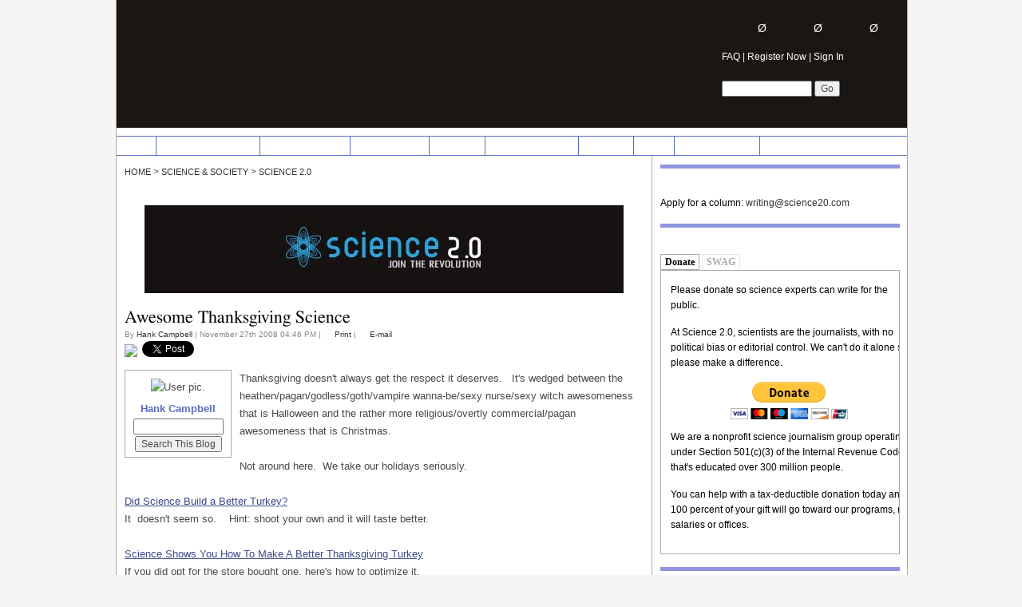

--- FILE ---
content_type: text/html; charset=utf-8
request_url: https://www.google.com/recaptcha/api2/aframe
body_size: 268
content:
<!DOCTYPE HTML><html><head><meta http-equiv="content-type" content="text/html; charset=UTF-8"></head><body><script nonce="l8mFWZyd4BU89oq5aB-MbQ">/** Anti-fraud and anti-abuse applications only. See google.com/recaptcha */ try{var clients={'sodar':'https://pagead2.googlesyndication.com/pagead/sodar?'};window.addEventListener("message",function(a){try{if(a.source===window.parent){var b=JSON.parse(a.data);var c=clients[b['id']];if(c){var d=document.createElement('img');d.src=c+b['params']+'&rc='+(localStorage.getItem("rc::a")?sessionStorage.getItem("rc::b"):"");window.document.body.appendChild(d);sessionStorage.setItem("rc::e",parseInt(sessionStorage.getItem("rc::e")||0)+1);localStorage.setItem("rc::h",'1769733221512');}}}catch(b){}});window.parent.postMessage("_grecaptcha_ready", "*");}catch(b){}</script></body></html>

--- FILE ---
content_type: text/css
request_url: https://www.science20.com/files/css/css_26213ea28c1fa6d6829ab63096a3c716.css
body_size: 17376
content:

#aggregator .feed-source .feed-title{margin-top:0;}#aggregator .feed-source .feed-image img{margin-bottom:0.75em;}#aggregator .feed-source .feed-icon{float:right;display:block;}#aggregator .feed-item{margin-bottom:1.5em;}#aggregator .feed-item-title{margin-bottom:0;font-size:1.3em;}#aggregator .feed-item-meta,#aggregator .feed-item-body{margin-bottom:0.5em;}#aggregator .feed-item-categories{font-size:0.9em;}#aggregator td{vertical-align:bottom;}#aggregator td.categorize-item{white-space:nowrap;}#aggregator .categorize-item .news-item .body{margin-top:0;}#aggregator .categorize-item h3{margin-bottom:1em;margin-top:0;}

.node-unpublished{background-color:#fff4f4;}.preview .node{background-color:#ffffea;}#node-admin-filter ul{list-style-type:none;padding:0;margin:0;width:100%;}#node-admin-buttons{float:left;margin-left:0.5em;clear:right;}td.revision-current{background:#ffc;}.node-form .form-text{display:block;width:95%;}.node-form .container-inline .form-text{display:inline;width:auto;}.node-form .standard{clear:both;}.node-form textarea{display:block;width:95%;}.node-form .attachments fieldset{float:none;display:block;}.terms-inline{display:inline;}

.poll .bar{height:1em;margin:1px 0;background-color:#ddd;}.poll .bar .foreground{background-color:#000;height:1em;float:left;}.poll .links{text-align:center;}.poll .percent{text-align:right;}.poll .total{text-align:center;}.poll .vote-form{text-align:center;}.poll .vote-form .choices{text-align:left;margin:0 auto;display:table;}.poll .vote-form .choices .title{font-weight:bold;}.node-form #edit-poll-more{margin:0;}td.poll-chtext{width:80%;}td.poll-chvotes .form-text{width:85%;}


fieldset{margin-bottom:1em;padding:.5em;}form{margin:0;padding:0;}hr{height:1px;border:1px solid gray;}img{border:0;}table{border-collapse:collapse;}th{text-align:left;padding-right:1em;border-bottom:3px solid #ccc;}.clear-block:after{content:".";display:block;height:0;clear:both;visibility:hidden;}.clear-block{display:inline-block;}/*_\*/
* html .clear-block{height:1%;}.clear-block{display:block;}/* End hide from IE-mac */



body.drag{cursor:move;}th.active img{display:inline;}tr.even,tr.odd{background-color:#eee;border-bottom:1px solid #ccc;padding:0.1em 0.6em;}tr.drag{background-color:#fffff0;}tr.drag-previous{background-color:#ffd;}td.active{background-color:#ddd;}td.checkbox,th.checkbox{text-align:center;}tbody{border-top:1px solid #ccc;}tbody th{border-bottom:1px solid #ccc;}thead th{text-align:left;padding-right:1em;border-bottom:3px solid #ccc;}.breadcrumb{padding-bottom:.5em}div.indentation{width:20px;height:1.7em;margin:-0.4em 0.2em -0.4em -0.4em;padding:0.42em 0 0.42em 0.6em;float:left;}div.tree-child{background:url(/misc/tree.png) no-repeat 11px center;}div.tree-child-last{background:url(/misc/tree-bottom.png) no-repeat 11px center;}div.tree-child-horizontal{background:url(/misc/tree.png) no-repeat -11px center;}.error{color:#e55;}div.error{border:1px solid #d77;}div.error,tr.error{background:#fcc;color:#200;padding:2px;}.warning{color:#e09010;}div.warning{border:1px solid #f0c020;}div.warning,tr.warning{background:#ffd;color:#220;padding:2px;}.ok{color:#008000;}div.ok{border:1px solid #00aa00;}div.ok,tr.ok{background:#dfd;color:#020;padding:2px;}.item-list .icon{color:#555;float:right;padding-left:0.25em;clear:right;}.item-list .title{font-weight:bold;}.item-list ul{margin:0 0 0.75em 0;padding:0;}.item-list ul li{margin:0 0 0.25em 1.5em;padding:0;list-style:disc;}ol.task-list li.active{font-weight:bold;}.form-item{margin-top:1em;margin-bottom:1em;}tr.odd .form-item,tr.even .form-item{margin-top:0;margin-bottom:0;white-space:nowrap;}tr.merge-down,tr.merge-down td,tr.merge-down th{border-bottom-width:0 !important;}tr.merge-up,tr.merge-up td,tr.merge-up th{border-top-width:0 !important;}.form-item input.error,.form-item textarea.error,.form-item select.error{border:2px solid red;}.form-item .description{font-size:0.85em;}.form-item label{display:block;font-weight:bold;}.form-item label.option{display:inline;font-weight:normal;}.form-checkboxes,.form-radios{margin:1em 0;}.form-checkboxes .form-item,.form-radios .form-item{margin-top:0.4em;margin-bottom:0.4em;}.marker,.form-required{color:#f00;}.more-link{text-align:right;}.more-help-link{font-size:0.85em;text-align:right;}.nowrap{white-space:nowrap;}.item-list .pager{clear:both;text-align:center;}.item-list .pager li{background-image:none;display:inline;list-style-type:none;padding:0.5em;}.pager-current{font-weight:bold;}.tips{margin-top:0;margin-bottom:0;padding-top:0;padding-bottom:0;font-size:0.9em;}dl.multiselect dd.b,dl.multiselect dd.b .form-item,dl.multiselect dd.b select{font-family:inherit;font-size:inherit;width:14em;}dl.multiselect dd.a,dl.multiselect dd.a .form-item{width:10em;}dl.multiselect dt,dl.multiselect dd{float:left;line-height:1.75em;padding:0;margin:0 1em 0 0;}dl.multiselect .form-item{height:1.75em;margin:0;}.container-inline div,.container-inline label{display:inline;}ul.primary{border-collapse:collapse;padding:0 0 0 1em;white-space:nowrap;list-style:none;margin:5px;height:auto;line-height:normal;border-bottom:1px solid #bbb;}ul.primary li{display:inline;}ul.primary li a{background-color:#ddd;border-color:#bbb;border-width:1px;border-style:solid solid none solid;height:auto;margin-right:0.5em;padding:0 1em;text-decoration:none;}ul.primary li.active a{background-color:#fff;border:1px solid #bbb;border-bottom:#fff 1px solid;}ul.primary li a:hover{background-color:#eee;border-color:#ccc;border-bottom-color:#eee;}ul.secondary{border-bottom:1px solid #bbb;padding:0.5em 1em;margin:5px;}ul.secondary li{display:inline;padding:0 1em;border-right:1px solid #ccc;}ul.secondary a{padding:0;text-decoration:none;}ul.secondary a.active{border-bottom:4px solid #999;}#autocomplete{position:absolute;border:1px solid;overflow:hidden;z-index:100;}#autocomplete ul{margin:0;padding:0;list-style:none;}#autocomplete li{background:#fff;color:#000;white-space:pre;cursor:default;}#autocomplete li.selected{background:#0072b9;color:#fff;}html.js input.form-autocomplete{background-image:url(/misc/throbber.gif);background-repeat:no-repeat;background-position:100% 2px;}html.js input.throbbing{background-position:100% -18px;}html.js fieldset.collapsed{border-bottom-width:0;border-left-width:0;border-right-width:0;margin-bottom:0;height:1em;}html.js fieldset.collapsed *{display:none;}html.js fieldset.collapsed legend{display:block;}html.js fieldset.collapsible legend a{padding-left:15px;background:url(/misc/menu-expanded.png) 5px 75% no-repeat;}html.js fieldset.collapsed legend a{background-image:url(/misc/menu-collapsed.png);background-position:5px 50%;}* html.js fieldset.collapsed legend,* html.js fieldset.collapsed legend *,* html.js fieldset.collapsed table *{display:inline;}html.js fieldset.collapsible{position:relative;}html.js fieldset.collapsible legend a{display:block;}html.js fieldset.collapsible .fieldset-wrapper{overflow:auto;}.resizable-textarea{width:95%;}.resizable-textarea .grippie{height:9px;overflow:hidden;background:#eee url(/misc/grippie.png) no-repeat center 2px;border:1px solid #ddd;border-top-width:0;cursor:s-resize;}html.js .resizable-textarea textarea{margin-bottom:0;width:100%;display:block;}.draggable a.tabledrag-handle{cursor:move;float:left;height:1.7em;margin:-0.4em 0 -0.4em -0.5em;padding:0.42em 1.5em 0.42em 0.5em;text-decoration:none;}a.tabledrag-handle:hover{text-decoration:none;}a.tabledrag-handle .handle{margin-top:4px;height:13px;width:13px;background:url(/misc/draggable.png) no-repeat 0 0;}a.tabledrag-handle-hover .handle{background-position:0 -20px;}.joined + .grippie{height:5px;background-position:center 1px;margin-bottom:-2px;}.teaser-checkbox{padding-top:1px;}div.teaser-button-wrapper{float:right;padding-right:5%;margin:0;}.teaser-checkbox div.form-item{float:right;margin:0 5% 0 0;padding:0;}textarea.teaser{display:none;}html.js .no-js{display:none;}.progress{font-weight:bold;}.progress .bar{background:#fff url(/misc/progress.gif);border:1px solid #00375a;height:1.5em;margin:0 0.2em;}.progress .filled{background:#0072b9;height:1em;border-bottom:0.5em solid #004a73;width:0%;}.progress .percentage{float:right;}.progress-disabled{float:left;}.ahah-progress{float:left;}.ahah-progress .throbber{width:15px;height:15px;margin:2px;background:transparent url(/misc/throbber.gif) no-repeat 0px -18px;float:left;}tr .ahah-progress .throbber{margin:0 2px;}.ahah-progress-bar{width:16em;}#first-time strong{display:block;padding:1.5em 0 .5em;}tr.selected td{background:#ffc;}table.sticky-header{margin-top:0;background:#fff;}#clean-url.install{display:none;}html.js .js-hide{display:none;}#system-modules div.incompatible{font-weight:bold;}#system-themes-form div.incompatible{font-weight:bold;}span.password-strength{visibility:hidden;}input.password-field{margin-right:10px;}div.password-description{padding:0 2px;margin:4px 0 0 0;font-size:0.85em;max-width:500px;}div.password-description ul{margin-bottom:0;}.password-parent{margin:0 0 0 0;}input.password-confirm{margin-right:10px;}.confirm-parent{margin:5px 0 0 0;}span.password-confirm{visibility:hidden;}span.password-confirm span{font-weight:normal;}

ul.menu{list-style:none;border:none;text-align:left;}ul.menu li{margin:0 0 0 0.5em;}li.expanded{list-style-type:circle;list-style-image:url(/misc/menu-expanded.png);padding:0.2em 0.5em 0 0;margin:0;}li.collapsed{list-style-type:disc;list-style-image:url(/misc/menu-collapsed.png);padding:0.2em 0.5em 0 0;margin:0;}li.leaf{list-style-type:square;list-style-image:url(/misc/menu-leaf.png);padding:0.2em 0.5em 0 0;margin:0;}li a.active{color:#000;}td.menu-disabled{background:#ccc;}ul.links{margin:0;padding:0;}ul.links.inline{display:inline;}ul.links li{display:inline;list-style-type:none;padding:0 0.5em;}.block ul{margin:0;padding:0 0 0.25em 1em;}

#permissions td.module{font-weight:bold;}#permissions td.permission{padding-left:1.5em;}#access-rules .access-type,#access-rules .rule-type{margin-right:1em;float:left;}#access-rules .access-type .form-item,#access-rules .rule-type .form-item{margin-top:0;}#access-rules .mask{clear:both;}#user-login-form{text-align:center;}#user-admin-filter ul{list-style-type:none;padding:0;margin:0;width:100%;}#user-admin-buttons{float:left;margin-left:0.5em;clear:right;}#user-admin-settings fieldset .description{font-size:0.85em;padding-bottom:.5em;}.profile{clear:both;margin:1em 0;}.profile .picture{float:right;margin:0 1em 1em 0;}.profile h3{border-bottom:1px solid #ccc;}.profile dl{margin:0 0 1.5em 0;}.profile dt{margin:0 0 0.2em 0;font-weight:bold;}.profile dd{margin:0 0 1em 0;}

#jquery-overlay{position:absolute;top:0;left:0;z-index:1000;width:100%;height:500px;}#jquery-lightbox{position:absolute;top:0;left:0;width:100%;z-index:1001;text-align:center;line-height:0;}#jquery-lightbox a img{border:none;}#lightbox-container-image-box{position:relative;background-color:#fff;width:250px;height:250px;margin:0 auto;}#lightbox-container-image{padding:10px;}#lightbox-loading{position:absolute;top:40%;left:0%;height:25%;width:100%;text-align:center;line-height:0;}#lightbox-nav{position:absolute;top:0;left:0;height:100%;width:100%;z-index:10;}#lightbox-container-image-box > #lightbox-nav{left:0;}#lightbox-nav a{outline:none;}#lightbox-nav-btnPrev,#lightbox-nav-btnNext{width:49%;height:100%;zoom:1;display:block;}#lightbox-nav-btnPrev{left:0;float:left;}#lightbox-nav-btnNext{right:0;float:right;}#lightbox-container-image-data-box{font:10px Verdana,Helvetica,sans-serif;background-color:#fff;margin:0 auto;line-height:1.4em;overflow:auto;width:100%;padding:0 10px 0;}#lightbox-container-image-data{padding:0 10px;color:#666;}#lightbox-container-image-data #lightbox-image-details{width:70%;float:left;text-align:left;}#lightbox-image-details-caption{font-weight:bold;}#lightbox-image-details-currentNumber{display:block;clear:left;padding-bottom:1.0em;}#lightbox-secNav-btnClose{width:66px;float:right;padding-bottom:0.7em;}
a.galdelete{visibility:hidden;float:right;z-index:45;position:relative;left:-16px;}div.galimg{float:left;margin:10px;margin-right:0px;}div.galimg:hover a.galdelete{visibility:visible;}.miniupload-header{text-transform:uppercase;border-top:4px solid #8e95dd;display:block;text-align:left;}


.field .field-label,.field .field-label-inline,.field .field-label-inline-first{font-weight:bold;}.field .field-label-inline,.field .field-label-inline-first{display:inline;}.field .field-label-inline{visibility:hidden;}.node-form .content-multiple-table td.content-multiple-drag{width:30px;padding-right:0;}.node-form .content-multiple-table td.content-multiple-drag a.tabledrag-handle{padding-right:.5em;}.node-form .content-add-more .form-submit{margin:0;}.content-multiple-remove-button{display:block;float:right;height:14px;width:16px;margin:2px 0 1px 0;padding:0;background:transparent url(/sites/all/modules/cck/images/remove.png) no-repeat 0 0;border-bottom:#C2C9CE 1px solid;border-right:#C2C9CE 1px solid;}.content-multiple-remove-button:hover{background-position:0 -14px;}.content-multiple-removed-row .content-multiple-remove-button{background-position:0 -28px;}.content-multiple-removed-row .content-multiple-remove-button:hover{background-position:0 -42px;}html.js .content-multiple-removed-row{background-color:#ffffcc;}.content-multiple-weight-header,.content-multiple-remove-header,.content-multiple-remove-cell,.content-multiple-table td.delta-order{text-align:center;}html.js .content-multiple-weight-header,html.js .content-multiple-remove-header span,html.js .content-multiple-table td.delta-order,html.js .content-multiple-remove-checkbox{display:none;}.node-form .number{display:inline;width:auto;}.node-form .text{width:auto;}.form-item #autocomplete .reference-autocomplete{white-space:normal;}.form-item #autocomplete .reference-autocomplete label{display:inline;font-weight:normal;}#content-field-overview-form .advanced-help-link,#content-display-overview-form .advanced-help-link{margin:4px 4px 0 0;}#content-field-overview-form .label-group,#content-display-overview-form .label-group,#content-copy-export-form .label-group{font-weight:bold;}table#content-field-overview .label-add-new-field,table#content-field-overview .label-add-existing-field,table#content-field-overview .label-add-new-group{float:left;}table#content-field-overview tr.content-add-new .tabledrag-changed{display:none;}table#content-field-overview tr.content-add-new .description{margin-bottom:0;}table#content-field-overview .content-new{font-weight:bold;padding-bottom:.5em;}.advanced-help-topic h3,.advanced-help-topic h4,.advanced-help-topic h5,.advanced-help-topic h6{margin:1em 0 .5em 0;}.advanced-help-topic dd{margin-bottom:.5em;}.advanced-help-topic span.code{background-color:#EDF1F3;font-family:"Bitstream Vera Sans Mono",Monaco,"Lucida Console",monospace;font-size:0.9em;padding:1px;}.advanced-help-topic .content-border{border:1px solid #AAA}

#colorbox,#cboxOverlay,#cboxWrapper{position:absolute;top:0;left:0;z-index:9999;overflow:hidden;}#cboxOverlay{position:fixed;width:100%;height:100%;}#cboxMiddleLeft,#cboxBottomLeft{clear:left;}#cboxContent{position:relative;}#cboxLoadedContent{overflow:auto;}#cboxTitle{margin:0;}#cboxLoadingOverlay,#cboxLoadingGraphic{position:absolute;top:0;left:0;width:100%;height:100%;}#cboxPrevious,#cboxNext,#cboxClose,#cboxSlideshow{cursor:pointer;}.cboxPhoto{float:left;margin:auto;border:0;display:block;}.cboxIframe{width:100%;height:100%;display:block;border:0;}#colorbox,#cboxContent,#cboxLoadedContent{box-sizing:content-box;}#cboxOverlay{background:#000;}#colorBox{}#cboxWrapper{background:#fff;-moz-border-radius:5px;-webkit-border-radius:5px;border-radius:5px;}#cboxTopLeft{width:15px;height:15px;}#cboxTopCenter{height:15px;}#cboxTopRight{width:15px;height:15px;}#cboxBottomLeft{width:15px;height:10px;}#cboxBottomCenter{height:10px;}#cboxBottomRight{width:15px;height:10px;}#cboxMiddleLeft{width:15px;}#cboxMiddleRight{width:15px;}#cboxContent{background:#fff;overflow:hidden;font:12px "Lucida Grande",Verdana,Arial,sans-serif;}#cboxError{padding:50px;border:1px solid #ccc;}#cboxLoadedContent{margin-bottom:28px;}#cboxTitle{position:absolute;background:rgba(255,255,255,0.7);bottom:28px;left:0;color:#535353;width:100%;padding:4px;}#cboxCurrent{position:absolute;bottom:4px;left:60px;color:#949494;}.cboxSlideshow_on #cboxSlideshow{position:absolute;bottom:0px;right:30px;background:url(/sites/all/modules/colorbox/styles/default/images/controls.png) -75px -50px no-repeat;width:25px;height:25px;text-indent:-9999px;}.cboxSlideshow_on #cboxSlideshow:hover{background-position:-101px -50px;}.cboxSlideshow_off #cboxSlideshow{position:absolute;bottom:0px;right:30px;background:url(/sites/all/modules/colorbox/styles/default/images/controls.png) -49px -50px no-repeat;width:25px;height:25px;text-indent:-9999px;}.cboxSlideshow_off #cboxSlideshow:hover{background-position:-25px -50px;}#cboxPrevious{position:absolute;bottom:0;left:0;background:url(/sites/all/modules/colorbox/styles/default/images/controls.png) -75px 0px no-repeat;width:25px;height:25px;text-indent:-9999px;}#cboxPrevious:hover{background-position:-75px -25px;}#cboxNext{position:absolute;bottom:0;left:27px;background:url(/sites/all/modules/colorbox/styles/default/images/controls.png) -50px 0px no-repeat;width:25px;height:25px;text-indent:-9999px;}#cboxNext:hover{background-position:-50px -25px;}#cboxLoadingOverlay{background:#fff;}#cboxLoadingGraphic{background:url(/sites/all/modules/colorbox/styles/default/images/loading_animation.gif) center center no-repeat;}#cboxClose{position:absolute;bottom:0;right:0;background:url(/sites/all/modules/colorbox/styles/default/images/controls.png) -25px 0px no-repeat;width:25px;height:25px;text-indent:-9999px;}#cboxClose:hover{background-position:-25px -25px;}.cboxIE6 #cboxTitle{background:#fff;}
.coolborders{text-align:center;padding:10px;margin:10px 0;}.emphasized{font-style:italic;}.contest_spring2010_prev_node{text-align:center;font-weight:bold;width:195px;float:left;padding:5px;margin:10px 5px;}.contest_spring2010_prev_node img{width:75px;height:75px;border:1px solid #aaaaaa;}.contest_spring2010_meta{clear:both;color:#aaaaaa;padding:10px;text-align:right;font-size:8pt;}#contest_spring2010_desc{text-align:left;color:#777777;}#contest_spring2010_desc h1{font-style:normal;}#contest_spring2010_desc a{font-weight:bold;color:#4c5aa3;font-style:normal;}#contest_spring2010_desc .grandprize{font-size:20px;}#contest_spring2010_desc .secondprize{font-size:16px;}#contest_spring2010_desc .thirdprize{font-size:16px;}.contest_spring2010_curr_teaser{float:left;width:280px;margin:5px;padding:5px;text-align:left;}.contest_spring2010_curr_teaser a{font-weight:bold;font-style:normal;}.contest_spring2010_curr_teaser img{float:left;width:75px;height:75px;margin:5px;}.contest_spring2010_curr_teaser p{font-size:8pt;}#sb-block-contest_spring2010-0 .block-content{color:#000000;font-weight:bold;padding:10px;width:300px;height:143px;background:url(/sites/all/modules/contest_spring2010/assets/leaderboard.jpg) no-repeat;padding-top:30px;}#sb-block-contest_spring2010-0 .block-content a{color:#000000;}
.ctools-locked{color:red;border:1px solid red;padding:1em;}.ctools-owns-lock{background:#FFFFDD none repeat scroll 0 0;border:1px solid #F0C020;padding:1em;}a.ctools-ajaxing,input.ctools-ajaxing,button.ctools-ajaxing,select.ctools-ajaxing{padding-right:18px !important;background:url(/sites/all/modules/ctools/images/status-active.gif) right center no-repeat;}div.ctools-ajaxing{float:left;width:18px;background:url(/sites/all/modules/ctools/images/status-active.gif) center center no-repeat;}



.filefield-icon{margin:0 2px 0 0;}.filefield-element{margin:1em 0;white-space:normal;}.filefield-element .widget-preview{float:left;padding:0 10px 0 0;margin:0 10px 0 0;border-width:0 1px 0 0;border-style:solid;border-color:#CCC;max-width:30%;}.filefield-element .widget-edit{float:left;max-width:70%;}.filefield-element .filefield-preview{width:16em;overflow:hidden;}.filefield-element .widget-edit .form-item{margin:0 0 1em 0;}.filefield-element input.form-submit,.filefield-element input.form-file{margin:0;}.filefield-element input.progress-disabled{float:none;display:inline;}.filefield-element div.ahah-progress,.filefield-element div.throbber{display:inline;float:none;padding:1px 13px 2px 3px;}.filefield-element div.ahah-progress-bar{display:none;margin-top:4px;width:28em;padding:0;}.filefield-element div.ahah-progress-bar div.bar{margin:0;}

.hot-topic-node-header{width:608px;height:80px;border:1px solid #efefef;background-color:#4c5aa3;color:#ffffff;text-align:center;padding:20px;background:url(/sites/all/modules/hottopics/assets/thbg.jpg);margin:10px 0;padding-top:50px;}.hot-topic-node-header .hot-topic-muted{color:#ffff76;}.hot-topic-node-header h1{color:#ffffff;font-size:200%;margin:10px 0;}.hot-topic-node-header a{color:#ffffff !important;}.hot-topics-description{padding:10px;border-left:10px solid #eeeeee;border-right:10px solid #eeeeee;text-align:center;margin:10px 0;font-style:italic;}#hot-topics-teasers{padding:0 10px;border-left:10px solid #eeeeee;border-right:10px solid #eeeeee;}.hot-topics-teaser{width:280px;margin:10px;float:left;}.hot-topics-teaser-avatar{width:75px;height:75px;float:left;padding:5px;}.hot-topics-block-container{width:274px;height:130px;background-color:#000000;color:#ffffff;background:url(/sites/all/modules/hottopics/assets/blockbg.jpg);padding:10px;}.hot-topics-block-container .hot-topics-block-title{font-size:125%;text-align:center;color:#ffff76;}.hot-topics-block-container .hot-topics-block-headline{font-size:150%;font-weight:bold;text-align:center;padding:5px 0;}.hot-topics-block-container .hot-topics-block-subtitle{padding:10px;text-align:center;color:#ffff76;}.hot-topics-block-container a{color:#ffffff !important;}.hot-topics-block-title a{color:#888888 !important;}#edit-tnid-wrapper{float:right;margin:0px;}#hottopics_ad{width:650px;}
.coolborders{text-align:center;padding:10px;margin:10px 0;}.emphasized{font-style:italic;}.humanplus_prev_node{text-align:center;font-weight:bold;width:195px;float:left;padding:5px;margin:10px 5px;}.humanplus_prev_node img{width:75px;height:75px;border:1px solid #aaaaaa;}.humanplus_meta{clear:both;color:#aaaaaa;padding:10px;text-align:right;font-size:8pt;}#humanplus_desc{text-align:left;color:#777777;}#humanplus_desc h1{font-style:normal;}#humanplus_desc a{font-weight:bold;color:#4c5aa3;font-style:normal;}#humanplus_desc .grandprize{font-size:20px;}#humanplus_desc .secondprize{font-size:16px;}#humanplus_desc .thirdprize{font-size:16px;}.humanplus_curr_teaser{float:left;width:280px;margin:5px;padding:5px;text-align:left;}.humanplus_curr_teaser a{font-weight:bold;font-style:normal;}.humanplus_curr_teaser img{float:left;width:75px;height:75px;margin:5px;}.humanplus_curr_teaser p{font-size:8pt;}

div.toboggan-container{text-align:center;}div.toboggan-login-link-container{text-align:left;}div.toboggan-login-link-container a{text-decoration:none;}div.toboggan-block-message{text-align:left;}div.user-login-block{text-align:left;}div.user-login-block a{text-align:left;}

#signin-popup{width:600px;}#tracker-popup{text-align:center;}.comments_popup_title{margin-bottom:10px;}.commenttracker_cork{padding:10px;margin:5px 0;border:1px solid #aaaaaa;}.commenttracker_cork a{display:block;}.commenttrackers{margin-bottom:10px;}tr.first{background-color:#4c5aa3;color:#ffffff;font-weight:bold;text-align:left;}.stoptracking{text-align:right;}
#favourites-table{margin-top:20px;}

 

.sbv2-contest-timer{font-size:14pt !important;font-weight:bold !important;vertical-align:top !important;width:198px !important;border:0px !important;margin:0 auto !important;text-align:center;}.sbv2-contest-timer td{vertical-align:top !important;text-align:center !important;}.sbv2-contest-timer .count-display{margin:0px 5px !important;display:block !important;}.sbv2-contest-timer .count-label{font-size:8pt !important;font-weight:normal !important;}.feat-double-wrapper{width:218px;height:164px;border-bottom:1px solid #ccc;cursor:pointer;}.feat-double-wrapper a{color:#fff;}.feat-double-wrapper:hover{background-color:#3b302e;}#sub-received-list li{background:none;}#sub-received-list li a{text-decoration:none;}div.feat-important{background-color:#fc0404;border-bottom:0px;}li#contest-link{background-color:#fc0404;}#sb-block-block-35 h3{background-image:url('/sites/all/modules/sbv2_contest/assets/leaderboard.jpg') !important;}

div.fieldgroup{margin:.5em 0 1em 0;}div.fieldgroup .content{padding-left:1em;}
.views-exposed-form .views-exposed-widget{float:left;padding:.5em 1em 0 0;}.views-exposed-form .views-exposed-widget .form-submit{margin-top:1.6em;}.views-exposed-form .form-item,.views-exposed-form .form-submit{margin-top:0;margin-bottom:0;}.views-exposed-form label{font-weight:bold;}.views-exposed-widgets{margin-bottom:.5em;}html.js a.views-throbbing,html.js span.views-throbbing{background:url(/sites/all/modules/views/images/status-active.gif) no-repeat right center;padding-right:18px;}div.view div.views-admin-links{font-size:xx-small;margin-right:1em;margin-top:1em;}.block div.view div.views-admin-links{margin-top:0;}div.view div.views-admin-links ul{margin:0;padding:0;}div.view div.views-admin-links li{margin:0;padding:0 0 2px 0;z-index:201;}div.view div.views-admin-links li a{padding:0;margin:0;color:#ccc;}div.view div.views-admin-links li a:before{content:"[";}div.view div.views-admin-links li a:after{content:"]";}div.view div.views-admin-links-hover a,div.view div.views-admin-links:hover a{color:#000;}div.view div.views-admin-links-hover,div.view div.views-admin-links:hover{background:transparent;}div.view div.views-hide{display:none;}div.view div.views-hide-hover,div.view:hover div.views-hide{display:block;position:absolute;z-index:200;}div.view:hover div.views-hide{margin-top:-1.5em;}.views-view-grid tbody{border-top:none;}


.forward-link{position:relative;bottom:0.5em;float:right;margin-left:1em;}.forward-syslink{margin-right:1em;}img.forward-icon{vertical-align:middle;}img.forward-icon-margin{margin-right:4px;}label.printmail-label{width:175px;float:left;}

.quicktabs-hide{display:none;}ul.quicktabs_tabs{margin-top:0;}ul.quicktabs_tabs li{display:inline;background:none;list-style-type:none;padding:2px;white-space:nowrap;}ul.quicktabs_tabs li a:focus{outline:none;}


.quicktabs_main.quicktabs-style-basic{background-color:#fff;border:1px solid #aaa;border-top:none;padding:2px;overflow:hidden;}ul.quicktabs_tabs.quicktabs-style-basic{border-bottom:1px solid #aaa;padding:0 5px 0 0;font:bold 12px/19px Verdana !important;font-weight:bold;height:19px;margin:0;}ul.quicktabs_tabs.quicktabs-style-basic a{font:bold 12px/19px Verdana !important;text-decoration:none;color:#aaa;}ul.quicktabs_tabs.quicktabs-style-basic a:hover{color:#555  !important;}ul.quicktabs_tabs.quicktabs-style-basic li{border:1px solid #e5e5e5;border-bottom:none;padding:2px 5px;margin:0 3px 0 0;position:relative;}ul.quicktabs_tabs.quicktabs-style-basic li:hover{border:1px solid #ccc;border-bottom:none;}ul.quicktabs_tabs.quicktabs-style-basic li.active{border:1px solid #aaa;border-bottom:1px solid #aaa;background-color:#fff;}ul.quicktabs_tabs.quicktabs-style-basic li.active a{color:#000000;border-bottom:1px solid #fff;}











ul.primary-links{margin:0;padding:0;float:right;position:relative;z-index:4;}ul.primary-links li{margin:0;padding:0;float:left;background-image:none;}ul.primary-links li a,ul.primary-links li a:link,ul.primary-links li a:visited{display:block;margin:0 1em;padding:.75em 0 0;color:#fff;background:transparent url(/sites/all/themes/sbv2/images/bg-navigation-item.png) no-repeat 50% 0;}ul.primary-links li a:hover,ul.primary-links li a.active{color:#fff;background:transparent url(/sites/all/themes/sbv2/images/bg-navigation-item-hover.png) no-repeat 50% 0;}ul.secondary-links{margin:0;padding:18px 0 0;float:right;clear:right;position:relative;z-index:4;}ul.secondary-links li{margin:0;padding:0;float:left;background-image:none;}ul.secondary-links li a,ul.secondary-links li a:link,ul.secondary-links li a:visited{display:block;margin:0 1em;padding:.75em 0 0;color:#cde3f1;background:transparent;}ul.secondary-links li a:hover,ul.secondary-links li a.active{color:#cde3f1;background:transparent;}ul.primary,ul.primary li,ul.secondary,ul.secondary li{border:0;background:none;margin:0;padding:0;}#tabs-wrapper{margin:0 -26px 1em;padding:0 26px;border-bottom:1px solid #e9eff3;position:relative;}ul.primary{padding:0.5em 0 10px;float:left;}ul.secondary{clear:both;text-align:left;border-bottom:1px solid #e9eff3;margin:-0.2em -26px 1em;padding:0 26px 0.6em;}h2.with-tabs{float:left;margin:0 2em 0 0;padding:0;}ul.primary li a,ul.primary li.active a,ul.primary li a:hover,ul.primary li a:visited,ul.secondary li a,ul.secondary li.active a,ul.secondary li a:hover,ul.secondary li a:visited{border:0;background:transparent;padding:4px 1em;margin:0 0 0 1px;height:auto;text-decoration:none;position:relative;top:-1px;}ul.primary li.active a,ul.primary li.active a:link,ul.primary li.active a:visited,ul.primary li a:hover,ul.secondary li.active a,ul.secondary li.active a:link,ul.secondary li.active a:visited,ul.secondary li a:hover{background:url(/sites/all/themes/sbv2/images/bg-tab.png) repeat-x 0 50%;color:#fff;}ul.primary li.active a,ul.secondary li.active a{font-weight:bold;}.node{}ul.links li,ul.inline li{margin-left:0;margin-right:0;padding-left:0;padding-right:1em;background-image:none;}.node .links,.comment .links{text-align:left;}.node .links ul.links li,.comment .links ul.links li{}.terms ul.links li{margin-left:0;margin-right:0;padding-right:0;padding-left:1em;}.picture,.comment .submitted{float:right;clear:right;}.picture img,#user-profile_pic img,.cb_picture img{max-width:120px;}.new,.new a,.new a:link{color:red;font-size:0.92em;font-weight:bold;float:right;padding-right:5px;}.terms{float:right;}.preview .node,.preview .comment,.sticky{margin:0;border:0;background:0;}.sticky{padding:1em;background-color:#fff;border:1px solid #e0e5fb;margin-bottom:2em;}#comments{position:relative;top:-1px;border-bottom:1px solid #e9eff3;margin:-1.5em -25px 0;padding:0 25px;}#comments h2.comments{margin:0 -25px;padding:.5em 25px;background:#fff url(/sites/all/themes/sbv2/images/gradient-inner.png) repeat-x 0 0;}.comment{margin-bottom:0;margin-top:0;padding:1.5em 1em;}.indented{margin-left:25px;}.comment-unpublished{background-color:#fcc !important;}.comment h3 a.active{color:#494949;}.node .content,.comment .content{margin:0.6em 0;}#aggregator{margin-top:1em;}#aggregator .feed-item-title{font-size:160%;line-height:130%;}#aggregator .feed-item{border-bottom:1px solid #e9eff3;margin:-1.5em -31px 1.75em;padding:1.5em 31px;}#aggregator .feed-item-categories{font-size:0.92em;}#aggregator .feed-item-meta{font-size:0.92em;color:#898989;}#palette .form-item{border:1px solid #fff;}#palette .item-selected{background:#fff url(/sites/all/themes/sbv2/images/gradient-inner.png) repeat-x 0 0;border:1px solid #d9eaf5;}tr.menu-disabled{opacity:0.5;}tr.odd td.menu-disabled{background-color:#edf5fa;}tr.even td.menu-disabled{background-color:#fff;}.poll .bar{background:#fff url(/sites/all/themes/sbv2/images/bg-bar-white.png) repeat-x 0 0;border:solid #f0f0f0;border-width:0 1px 1px;}.poll .bar .foreground{background:#71a7cc url(/sites/all/themes/sbv2/images/bg-bar.png) repeat-x 0 100%;}.poll .percent{font-size:.9em;}#autocomplete li{cursor:default;padding:2px;margin:0;}fieldset{margin:1em 0;padding:1em;border:1px solid #aaa;}*:first-child+html fieldset{padding:0 1em 1em;background-position:0 .75em;background-color:transparent;}*:first-child+html fieldset > .description,*:first-child+html fieldset .fieldset-wrapper .description{padding-top:1em;}fieldset legend{display:block;}*:first-child+html fieldset legend,*:first-child+html fieldset.collapsed legend{display:inline;}html.js fieldset.collapsed{background:transparent;padding-top:0;padding-bottom:.6em;}html.js fieldset.collapsible legend a{padding-left:2em;background:url(/sites/all/themes/sbv2/images/menu-expanded.gif) no-repeat 0% 50%;}html.js fieldset.collapsed legend a{background:url(/sites/all/themes/sbv2/images/menu-collapsed.gif) no-repeat 0% 50%;}#block-node-0 h2{float:left;padding-right:20px;}#block-node-0 img,.feed-icon{float:right;padding-top:4px;}#block-node-0 .content{clear:right;}#user-login-form{text-align:center;}#user-login-form ul{text-align:left;}.profile{margin-top:1.5em;}.profile h3{border-bottom:0;margin-bottom:1em;}.profile dl{margin:0;}.profile dt{font-weight:normal;color:#898989;font-size:0.92em;line-height:1.3em;margin-top:1.4em;margin-bottom:0.45em;}.profile dd{margin-bottom:1.6em;}div.admin-panel,div.admin-panel .description,div.admin-panel .body,div.admin,div.admin .left,div.admin .right,div.admin .expert-link,div.item-list,.menu{margin:0;padding:0;}div.admin .left{float:left;width:48%;}div.admin .right{float:right;width:48%;}div.admin-panel{background:#fff url(/sites/all/themes/sbv2/images/gradient-inner.png) repeat-x 0 0;padding:1em 1em 1.5em;}div.admin-panel .description{margin-bottom:1.5em;}div.admin-panel dl{margin:0;}div.admin-panel dd{color:#898989;font-size:0.92em;line-height:1.3em;margin-top:-.2em;margin-bottom:.65em;}table.system-status-report th{border-color:#d3e7f4;}#autocomplete li.selected,tr.selected td,tr.selected td.active{background:#027ac6;color:#fff;}tr.selected td a:link,tr.selected td a:visited,tr.selected td a:active{color:#d3e7f4;}tr.taxonomy-term-preview{opacity:0.5;}tr.taxonomy-term-divider-top{border-bottom:none;}tr.taxonomy-term-divider-bottom{border-top:1px dotted #aaa;}.messages{clear:both;background-color:#fff;border:1px solid #b8d3e5;}.preview{background-color:#fcfce8;border:1px solid #e5e58f;margin-top:20px;}div.status{color:#33a333;border-color:#c7f2c8;}div.error,tr.error{color:#a30000;background-color:#FFCCCC;}.form-item input.error,.form-item textarea.error{border:1px solid #c52020;color:#363636;}tr.dblog-user{background-color:#fcf9e5;}tr.dblog-user td.active{background-color:#fbf5cf;}tr.dblog-content{background-color:#fefefe;}tr.dblog-content td.active{background-color:#f5f5f5;}tr.dblog-warning{background-color:#fdf5e6;}tr.dblog-warning td.active{background-color:#fdf2de;}tr.dblog-error{background-color:#fbe4e4;}tr.dblog-error td.active{background-color:#fbdbdb;}tr.dblog-page-not-found,tr.dblog-access-denied{background:#d7ffd7;}tr.dblog-page-not-found td.active,tr.dblog-access-denied td.active{background:#c7eec7;}table.system-status-report tr.error,table.system-status-report tr.error th{background-color:#fcc;border-color:#ebb;color:#200;}table.system-status-report tr.warning,table.system-status-report tr.warning th{background-color:#ffd;border-color:#eeb;}table.system-status-report tr.ok,table.system-status-report tr.ok th{background-color:#dfd;border-color:#beb;}.normal{font-size:1em;font-weight:normal;font-style:normal;}.fl{float:left;clear:none;}.fr{float:right;clear:none;}.fc{float:none;text-align:center;margin:0px auto;clear:none;}.fl-c,.fr-c,.fc-c{clear:both;width:100%}.pad{padding:5px;}.mar{margin:5px;}.notice{width:500px;height:300px;line-height:20px;text-align:center;margin:20px auto;border:1px solid #553a1f;background:#e1d6cc;}.notice div{float:none;clear:both;width:400px;margin:10px auto;}.core-ui{float:left;clear:none;width:100px;height:20px;line-height:20px;border:1px solid #000;}.notice-full{width:500px;height:100px;line-height:100px;text-align:center;margin:20px auto;border:1px solid #553a1f;background:#e1d6cc;}#w_mask{position:absolute;width:100%;height:100%;top:0px;left:0px;background:url(/sites/all/themes/sbv2/./images/mask.png);visibility:hidden;}.breadcrumb{float:left;clear:none;}#admin-bc-wrapper{float:right;clear:none;padding-right:1.0em;text-align:right;color:#ffff66;}#ni-wrapper{float:left;clear:none;width:575px;}#ni-attachments-wrapper{float:left;clear:none;width:139px;}#ni-attachments-header{float:left;width:137px;padding-left:2px;background:#eee;}.att-delete{float:none;clear:none;position:relative;width:14px;height:14px;top:-15px;left:50px;background:url(/sites/all/themes/sbv2/./images/close-14.png) center center no-repeat;}.att-delete-file{float:none;clear:none;position:relative;width:14px;height:14px;top:-15px;left:115px;background:url(/sites/all/themes/sbv2/./images/close-14.png) center center no-repeat;}.ni-att-img{float:left;clear:none;width:59px;height:59px;margin:6px 4px;background:#fff;border:1px solid #000000;text-align:center;}.ni-att-file{float:left;clear:none;width:135px;height:32px;line-height:22px;padding:0px 0px 0px 4px;margin:2px 0px 0px 0px;text-align:left;cursor:default;overflow:hidden;}.ni-att-file:hover{background:url(/sites/all/themes/sbv2/./images/bg-wht-75.png);width:133px;height:30px;border:1px solid #aaa;}#ni-att-img-wrapper,#ni-att-file-wrapper{float:left;clear:left;width:139px;text-align:center;margin:4px 0px 0px 0px;background:#eee;}.ni-att-img-action-wrapper{float:none;clear:none;position:relative;width:70px;height:28px;background:#fff;border:1px solid #aaa;top:-10px;left:-6px;visibility:hidden;}.img-action-link{clear:none;line-height:12px;font-size:10px;}.ni{float:left;border:1px solid #aaa;font-family:courier;}#ni-title,#ni-subtitle{clear:both;width:400px;height:20px;line-height:20px;padding:0px 2px;margin:10px 5px;}#ni-title-wrapper{float:left;clear:none;width:410px;}#edit-body{clear:both;width:564px;height:200px;margin:10px 5px;overflow:hidden;overflow-y:scroll;overflow-x:hidden;font-family:courier;}#ni-pv{clear:both;width:562px;height:400px;margin:10px 0px;padding:2px;overflow:hidden;overflow-y:auto;overflow-x:hidden;border:1px solid #aaa;background:#efefef;}#ni-tools{float:left;clear:both;width:565px;padding:2px;margin-bottom:4px;}#ni-tools div{float:left;clear:none;height:16px;line-height:16px;padding:2px 4px;margin:0px 5px;border:1px solid #aaa;background:#eef;cursor:default;}#ni-wrapper div.ni-ta{clear:both;width:564px;height:200px;}.cm-tools{clear:both;}#ni-tools div#nit-sz{width:20px;}#ni-tools div.ni-tools-sz-wrapper{float:none;position:relative;width:70px;height:100px;top:3px;left:-12px;border:1px solid #aaa;background:#aaa;visibility:hidden;}#ni-tools div.ni-tools-sz{float:left;clear:left;height:22px;line-height:22px;padding:2px;margin:2px 0px;}#ni-tools div#ni-tools-right{float:right;clear:none;background:none;border:none;padding:0px;margin:0px;height:20px;}#img-upload-wrapper{float:none;position:absolute;width:500px;top:300px;left:250px;background:#fff;border:1px solid #000;visibility:hidden;padding:4px;}div#content{border-right:1px solid #aaa;}div#content div.icw{width:auto;height:auto;float:left;clear:both;border:1px solid #888;background:#fff;display:block;}div#content div.iciw{float:left;clear:left;text-align:center;}div#content div.iciw img{float:none;margin:0px auto;}div#content div.iccw{float:left;clear:left;width:inherit;font-style:italic;padding:2px 0px 0px 2px;border-top:1px solid #aaa;}#media{float:left;clear:left;}div.ad{border:none;text-align:left;line-height:6em;z-index:-1;}#ad-728{width:728px;height:90px;margin:0 0px 0px 10px;clear:left;float:left;}#access-block{width:80px;height:40px;background:url(/sites/all/themes/sbv2/./images/sign-reg.png) center center no-repeat;margin-bottom:20px;}#access-form-block{position:absolute;z-index:1000;top:30%;left:30%;width:600px;height:400px;background:#aaaddd;border:1px solid #000000;visibility:hidden;}.layered{}#feat-article-picker{width:283px;height:300px;float:left;}#feat-article-left{padding:10px;width:403px;height:300px;float:left;}#feat-article-img{float:left;width:399px;height:198px;border:1px solid #ccc;overflow:hidden;padding:0px;}#node-wrapper{width:100%;}#article-tools{float:left;clear:left;width:100%;border:1px solid #aaaaaa;padding:2px;}#at-header{float:left;clear:none;width:120px;font-weight:bold;}.at-tool{float:left;clear:none;width:80px;height:20px;margin:0px 10px;padding:0px 2px;background:#eef;text-align:center;}.node-common{font-size:1.09em;line-height:1.7em;margin-bottom:10px;}#content-main .node-common{border-bottom:none;margin-bottom:0px;}.node-common img{padding-right:10px;}.node-common a{text-decoration:underline;}.node-title{color:#000;font-family:Georgia,"Palatino Linotype","Book Antiqua",Palatino,FreeSerif,serif;font-size:22px;line-height:28px;clear:left;}.node-subtitle{color:#000;font-family:"lucida grande",Arial,Helvetica,sans-serif;font-size:11px;line-height:8px;color:#777;}.node-title-small{font-size:13px;}.node-info{font-family:"lucida grande",Arial,Helvetica,sans-serif;font-size:10px;line-height:15px;color:#888;}#feat-article-title{float:left;background:#eef;width:380px;min-height:60px;padding:10px;}#feat-article-title a{font-weight:bold;}#feat-article-subtitle{font-style:italic;float:left;width:490px;clear:left;padding-left:4px;}#feat-article-info{float:left;width:489px;height:15px;clear:none;margin-left:10px;padding-left:5px;}#feat-article-teaser-content{float:left;width:394px;height:125px;margin-left:10px;}.adjust-fah{height:107px;}#content-main{float:left;width:650px;padding-left:10px;}#content-dash,#content-profile{float:left;width:660px;margin-top:4px;padding-left:10px;}#bc-wrapper{float:left;width:100%;padding-top:10px;}#tools-wrapper,#profile-additional-wrapper{float:right;width:190px;padding-top:4px;margin-left:15px;border-left:1px solid #aaa;padding-left:10px;padding-right:10px;margin-top:5px;}#additional-wrapper{margin-left:10px;margin-top:0;float:right;width:190px;padding-left:10px;padding-right:10px;border-left:1px solid #aaa;margin-right:-10px;}#profile_pic{text-align:left;margin-right:10px;float:left;margin-bottom:10px;border:1px solid #000;}#profile_pic img{float:left;margin-right:0;max-width:120px;width:expression(Math.min(parseInt(this.offsetWidth),120) + "px");border:1px solid #fff;}#profile_sub{line-height:15px;padding:5px;padding-right:0;float:left;width:115px;font-size:10px;}#additional-wrapper h3{margin-top:4px;}#node-view-side-wrapper{float:left;clear:none;width:108px;margin-left:2px;}#comment-wrapper{width:100%;}.prof-list-content{float:left;clear:both;width:500px;padding:2px 0 0 5px;margin:8px 0px;font-size:1.2em;}div.col-avatar{width:50px;margin:5px 0px 0px 10px;}.profile-article-header{float:left;clear:both;}#comments-wrapper{border-top:1px solid #aaa;clear:both;}#comments-wrapper h2{padding-top:8px;}#stats-wrapper,#recent-comments-wrapper,#friends-wrapper{width:430px;float:left;margin-left:0;padding-left:0;}#stats-wrapper .block-header,#recent-comments-wrapper .block-header,#friends-wrapper .block-header{clear:both;width:430px;}#profile-articles,#author-wrapper,#bio-wrapper{float:left;width:430px;}#recent-comments-wrapper{height:inherit;}#tools-wrapper div{float:left;}#acct-tools{width:100%;}#acct-tools ul{float:left;width:50%;}#friends-related{width:100%;margin-bottom:10px;}#friends-related-title{padding-left:0.5em;font-size:1.5em;padding-bottom:5px;}.mini-teaser{float:left;width:202px;margin:10px 0px;padding:0px 0px;}.mtt-wrapper{float:left;width:98%;overflow:hidden;}.mt-title{float:left;font-size:1.2em;width:150px;}.mt-tease{float:left;font-size:.8em;width:152px;}.mt-img{float:left;width:48px;height:48px;margin:5px 0px 0px 4px;border:1px solid #777777;}.hidden{display:none;}div.mtt-t-wide{width:202px;}.rc-user-block{float:left;clear:none;width:40px;height:40px;padding:1px;border:1px solid #000;margin-left:10px;background:#fff;}.oubi-tall{margin-top:10px;}.friend-user-block{width:42px;height:42px;margin-bottom:4px;margin-top:4px;margin-right:0px;}.friend-user-block-tools,.online-user-block-tools,.online-user-block-title,.friend-user-block-title{float:left;position:relative;width:94px;top:-15px;background:#fff;border:1px solid #888888;line-height:14px;font-size:10px;text-align:center;padding:0px 2px;left:-10px;z-index:990;}.online-user-block-tools{top:-57px;}.friend-user-block-tools{top:-57px;}.online-user-block-friend .online-user-block-title{top:-57px;}.friend-user-block-title{top:-57px;}#divTrackerBox{display:none;}#col-banner{width:670px;overflow:hidden;}.userbanner{float:left;width:650px;height:inherit;margin:10px auto 0px;text-align:center;padding:0;overflow:hidden;}#content-main .userbanner{margin-bottom:10px;}.userbanner img{max-width:650px;}.avatar-large{width:80px;height:80px;border:2px solid #777;}.block-header{width:100%;height:20px;font-size:1.2em;line-height:20px;border-bottom:1px solid #aaaaaa;margin:8px 0px 4px 0px;}#stats-graphic-wrapper{float:left;clear:none;height:inherit;}#stats-content-wrapper{float:left;width:210px;height:inherit;}#stats-graph-label{margin:3px 0px 0px 10px;width:200px;height:15px;font-size:1.2em;font-weight:bold;}#stats-content-label{margin:3px 0px 0px 0px;height:15px;font-size:1.2em;font-weight:bold;}#stats-graph-img-wrapper{width:220px;height:220px;line-height:220px;text-align:center;}.recent-comment{width:415px;height:inherit;margin:10px;background:#eee;overflow:hidden;}.recent-comment-content-wrapper{float:left;clear:none;width:340px;padding-left:10px;}.recent-comment-content{float:left;width:330px;}.recent-comment-content-more{width:40px;height:15px;float:right;clear:none;position:relative;top:-17px;left:-5px;text-align:right;}.recent-comment-content-header{float:left;width:330px;height:15px;font-weight:bold;}.key-wrapper{width:195px;margin:0px 0px 2px 5px;float:left;}.key-color{float:left;clear:none;width:8px;height:14px;border:1px solid #aaa;}.key-color div{float:left;clear:none;width:8px;height:14px;}.key-label{float:left;clear:none;width:166px;height:18px;margin:0px 0px 0px 8px;line-height:18px;font-size:0.8em;font-weight:normal;font-family:arial;}.breadcrumb a,.breadcrumb a:link{text-transform:uppercase;font-size:11px;}.comment{border-bottom:1px solid #aaa;font-family:lucida grande,tahoma,arial;}.comment .content{font-size:11px;}.hcommment .submitted a{font-weight:bold;}#pref-new-pass-show-wrapper{width:200px;height:19px;line-height:19px;margin:0px 0px 4px 0px;padding-left:2px;display:none;position:relative;top:-5px;left:0px;border:1px solid #aaaccc;color:#ff6666;font-family:lucida grande,tahoma,arial;cursor:default;}#pref-pass{height:15px;line-height:15px;margin-top:4px;width:200px;}.small{font-style:normal;font-size:.8em;padding:0 0 0 .5em;}#bio-header-wrapper{float:left;clear:right;width:100%;}.edit,.prof-opt,#blog-wrapper div.edit{float:none;clear:none;position:absolute;width:39px;height:18px;font-size:9px;line-height:10px;padding:0px;margin-left:inherit;text-align:center;valign:bottom;background:url(/sites/all/themes/sbv2/./images/edit-bg-shadow.png) bottom right no-repeat;cursor:default;color:#5c473f;font-family:lucida grande,tahoma,arial;}.prof-opt{width:85px;height:39px;background:url(/sites/all/themes/sbv2/./images/prof-opt-inner.png) bottom right no-repeat;}.edit-inner,.prof-opt-inner,#blog-wrapper div.edit-inner{float:none;clear:none;position:absolute;width:30px;height:10px;font-size:9px;line-height:10px;padding:1px;margin:inherit;text-align:center;valign:top;background:url(/sites/all/themes/sbv2/./images/bg-wht-75.png);border-left:1px solid #5c473f;border-right:1px solid #5c473f;border-bottom:1px solid #5c473f;cursor:default;color:#5c473f;font-family:lucida grande,tahoma,arial;}.prof-opt-inner{width:70px;height:23px;line-height:16px;background:#fff;}.edit-inner:hover,.prof-opt-inner:hover,#blog-wrapper div.edit-inner:hover{background:#fff;color:#000;border-left:1px solid #555;border-right:1px solid #555;border-bottom:1px solid #555;}#prof-add-friend{float:left;clear:both;cursor:default;margin-bottom:10px;}.fav-wrapper{float:left;clear:left;width:178px;margin:0 0 10px 0;}.fav-wrapper div#fav-blogs-more,.fav-wrapper div#fav-books-more,.fav-wrapper div#fav-badges-more{font-size:1.2em;border-bottom:1px solid #aaa;float:left;width:20px;cursor:default;}.fav{width:174px;padding:0 0 0 4px;}.fav-blog{font-weight:bold;font-size:1.1em;cursor:pointer;color:#313A6B;}.fav-logo{cursor:pointer;}.fav-blog:hover,.fav-book:hover{font-weight:bold;font-size:1.1em;cursor:pointer;color:#5B7FBD;}#register-sign-wrapper{float:left;clear:left;width:560px;height:300px;}#register-sign-wrapper div{float:left;clear:none;height:inherit;}#rs-register{width:289px;border-right:1px solid #aaa;float:left;padding-right:10px;}#rs-sign{width:200px;padding-left:20px;}#rs-sign input{width:180px;float:left;}#add-friend-wrapper{float:none;margin:0 0 0 30px;width:300px;height:50px;padding:5px 15px;}#drop-target-hover{float:none;clear:none;position:absolute;width:564px;height:200px;background:url(/sites/all/themes/sbv2/./images/bg-wht-75.png) repeat;border:3px solid #999;visibility:hidden;z-index:100;font-size:1.1em;line-height:200px;text-align:center;color:#aaa;}.whosonline_arrow{font-size:20px;font-weight:bold;padding:10px;}div#prof-col-link{float:left;clear:left;font-size:0.6em;line-height:inherit;}.article-link-sidebar-header{float:left;clear:both;width:178px;font-size:1.2em;}.article-link-sidebar{float:left;clear:left;width:176px;padding:0 0 0 2px;margin:3px 0px;background:#f8f8f8;}.als-zebra{background:#efefef;}.modalDialog_transparentDivs{filter:alpha(opacity=40);opacity:0.4;background-color:#AAA;z-index:1;position:absolute;}.modalDialog_contentDiv{border:3px solid #000;padding:2px;z-index:100;position:absolute;background-color:#FFF;}.modalDialog_contentDiv_shadow{z-index:90;position:absolute;background-color:#555;filter:alpha(opacity=30);opacity:0.3;}.chatrequest{text-align:center;font-size:12px;padding:10px;background-color:#FFF;}.chatrequest a{color:#000000;}.chat-list{margin-left:15px;}a.chat-offline{color:#aaa;font-weight:bold;}#tkChatBar{display:none;}body{margin:0;padding:0;color:#494949;border-collapse:collapse;text-indent:0;font:12px/170% "Lucida Grande",Lucida,Verdana,sans-serif;text-align:left;background-color:#f5f5f5;}input{font:12px/100% "Lucida Grande",Lucida,Arial,sans-serif;color:#494949;}textarea,select{font:12px/160% "Lucida Grande",Lucida,Arial,sans-serif;color:#494949;}h1,h2,h3,h4,h5,h6{margin:0;padding:0;font-weight:normal;font-family:Georgia,"Times New Roman",Times,serif;color:#3d4a89;}h1{font-size:170%;}h2{font-size:160%;line-height:130%;}h3{font-size:140%;}h4{font-size:130%;}h5{font-size:120%;}h6{font-size:110%;}ul,quote,code,fieldset{margin:.5em 0;}p{margin:0.6em 0 1.2em;padding:0;}a:link,a:visited{color:#333;text-decoration:none;}a:hover,a:active{color:#027AC6;text-decoration:underline;}.node-common a:link,.node-common a:visited{color:#3d4a89;text-decoration:underline;}.node-title a:link,.node-title a:visited,.node-title-small a:link,.node-title-small a:visited,.blog-block-title a:link,.blog-block-title a:visited,.under-article a:link,.under-article a:visited{color:#3d4a89;text-decoration:none;}hr{margin:0;padding:0;border:none;height:1px;background:#5294c1;}ul{margin:0.5em 0 1em;padding:0;}ol{margin:0.75em 0 1.25em;padding:0;}ol li,ul li{margin:0.4em 0 0.4em .5em;}ol li,ul li,ul.menu li,.item-list ul li,li.leaf{margin:0.15em 0 0.15em .5em;}#sidebar-right ol li{line-height:1em;}ul li,ul.menu li,.item-list ul li,li.leaf{list-style-type:none;list-style-image:none;line-height:1em;padding:0 0 .5em 1.5em;margin:0;background:transparent url(/sites/all/themes/sbv2/images/bullet-blue.png) no-repeat 4px 1px;}ol li{padding:0 0 .3em;margin-left:2em;}ul li.expanded{background:transparent url(/sites/all/themes/sbv2/images/menu-expanded.gif) no-repeat 1px .35em;}ul li.collapsed{background:transparent url(/sites/all/themes/sbv2/images/menu-collapsed.gif) no-repeat 0px .35em;}ul li.leaf a,ul li.expanded a,ul li.collapsed a{display:block;}ul.inline li{background:none;margin:0;padding:0 1em 0 0;}ol.task-list{margin-left:0;list-style-type:none;list-style-image:none;}ol.task-list li{padding:0.5em 1em 0.5em 2em;}ol.task-list li.active{background:transparent url(/sites/all/themes/sbv2/images/task-list.png) no-repeat 3px 50%;}ol.task-list li.done{color:#393;background:transparent url(/sites/all/misc/watahdog-ok.png) no-repeat 0px 50%;}ol.task-list li.active{margin-right:1em;}fieldset ul.clear-block li{margin:0;padding:0;background-image:none;}dl{margin:0.5em 0 1em 1.5em;}dl dt{}dl dd{margin:0 0 .5em 1.5em;}img,a img{border:none;}table{width:100%;}thead th{border-bottom:2px solid #d3e7f4;color:#494949;font-weight:bold;}th a:link,th a:visited{color:#6f9dbd;}td,th{padding:.3em .5em;}tr.even,tr.odd,tbody th{border:solid #d3e7f4;border-width:1px 0;}tr.odd,tr.info{background-color:#edf5fa;}tr.even{background-color:#fff;}tr.drag{background-color:#fffff0;}tr.drag-previous{background-color:#ffd;}tr.odd td.active{background-color:#ddecf5;}tr.even td.active{background-color:#e6f1f7;}td.region,td.module,td.container,td.category{border-top:1.5em solid #fff;border-bottom:1px solid #b4d7f0;background-color:#d4e7f3;color:#455067;font-weight:bold;}tr:first-child td.region,tr:first-child td.module,tr:first-child td.container,tr:first-child td.category{border-top-width:0;}span.form-required{color:#ffae00;}span.submitted,.description{font-size:0.92em;color:#898989;}.description{line-height:150%;margin-bottom:0.75em;color:#898989;}.messages,.preview{margin:.75em 0 .75em;padding:.5em 1em;}.messages ul{margin:0;}.form-checkboxes,.form-radios,.form-checkboxes .form-item,.form-radios .form-item{margin:0.25em 0;}#center form{margin-bottom:2em;}.form-button,.form-submit{margin:2em 0.5em 1em 0;}.box{margin-bottom:2.5em;}#mission{padding:1em;background-color:#fff;border:1px solid #e0e5fb;margin-bottom:2em;}#search{margin-top:20px;}#search .form-button,.form-submit{margin:0;}#page-wrapper{width:990px;margin:0 auto;display:block;border-left:1px solid #aaa;border-right:1px solid #aaa;}#main-wrapper{width:990px;display:block;float:left;background:#fff;border-left:1px solid #aaa;border-right:1px solid #aaa;text-align:left;}#content-page{width:650px;display:block;float:left;border-right:1px solid #aaa;padding:10px;}.clear{clear:both;display:block;}ul.tabs{clear:both;width:650px;}#user-register legend{font-weight:bold;font-size:120%;color:#3d4a89;}#user-register fieldset{border:none;border-top:1px solid #aaa;}#logo{width:260px;height:60px;background:url(/sites/all/themes/sbv2/./images/sb-logo.png) no-repeat left center;margin-left:10px;float:left;cursor:pointer;}div.main-header{height:160px;padding:0px;width:990px;background:#1a1613 url(/sites/all/themes/sbv2/images/header-bg.jpg) repeat-x 0 top;}#header-tools{clear:none;width:220px;height:140px;float:left;margin-left:20px;padding-top:20px;color:#fff;}#header-tools a{color:#fff;}#header-tools div{height:41px;}#tracker  a{font-size:120%;padding:5px 0 5px 45px;border:0;display:block;}#tracker_alt  a{font-size:100%;padding:5px 0 5px 30px;border:0;display:block;}#tracker_own a{background:url(https://www.science20.com/images/house.png) 10px .5em no-repeat;}#tracker_others a{background:url(https://www.science20.com/images/comments.png) 10px .5em no-repeat;}#tracker_friends a{background:url(https://www.science20.com/images/group.png) 10px .5em no-repeat;}#tracker_alt_own a{background:url(https://www.science20.com/images/house.png) 10px .5em no-repeat;}#tracker_alt_others a{background:url(https://www.science20.com/images/comments.png) 10px .5em no-repeat;}#tracker_alt_friends a{background:url(https://www.science20.com/images/group.png) 10px .5em no-repeat;}#tracker_alt_articles a{background:url(https://www.science20.com/images/article.png) 11px .5em no-repeat;}#tracker{height:30px;margin-right:auto;margin-left:auto;padding:0px;}#tracker_alt{width:220px;height:30px;margin-right:auto;margin-left:auto;padding:0px;}#tracker_own{float:left;width:70px;}#tracker_others{float:left;width:70px;}#tracker_friends{float:left;width:70px;}#tracker_alt_own{float:left;width:55px;}#tracker_alt_others{float:left;width:55px;}#tracker_alt_friends{float:left;width:55px;}#tracker_alt_articles{float:left;width:55px;}#trackerBox{background:#f4f4f4;text-align:left;z-index:999;height:inherit;}#trackerBox .cork-commenttracker{height:auto;background-color:#838bda;color:#fff;padding:10px;border-bottom:1px solid #596bc0;}#trackerBox .hd{padding:10px;border:none;color:#fff;overflow:visible;background-color:#838bda;height:12px;}#trackerBox .bd{height:auto;padding:10px;background-color:#fff;background-color:#838bda;border:5px solid #838bda;}#trackerBox table{background-color:#fff;font-size:90%;border-spacing:0px;border-collapse:collapse;margin:0;width:100%;}#trackerBox .first td{border-bottom:1px solid #aaa;font-weight:bold;font-size:90%;}#trackerBox .alt td{background:#FAFAFA;}#trackerBox table .trackerTitle{width:250px;}#trackerBox table .trackerAuthor{width:150px;}#trackerBox table td{padding:4px;border-collapse:collapse;border-bottom:1px solid #aaa;}#trackerBox a{border:0;color:#027AC6;}#trackerBox table td a img{border:0;}#trackerBox #close{text-align:right;background-color:#596bc0;height:20px;padding-right:10px;}#trackerBox #close a,#trackerBox .hd a{color:#fff;}.tracker-disabled a{color:#aaa;}div#nav{width:100%;padding:0px;float:left;clear:both;display:block;height:35px;background:url(/sites/all/themes/sbv2/images/nav-bg.png) repeat-x 0 top;}#nav-elements-main{width:100%;float:left;line-height:23px;margin-top:10px;height:23px;border-top:1px solid #596BC0;border-bottom:1px solid #596BC0;}#nav-elements-feat{float:left;clear:none;width:40%;}#nav-elements-feat div{float:left;clear:none;text-align:center;padding-left:10px;padding-right:10px;border-right:1px solid #596BC0;}.nav-menu,.nav-menu ul{margin:0;padding:0;}.nav-menu{z-index:101;position:relative;}.nav-menu li{float:left;margin:0;padding:0;position:relative;list-style-image:none;list-style-type:none;line-height:23px;border-right:1px solid #586abf;text-transform:uppercase;background-image:none;z-index:110;}.nav-menu li a,.nav-menu li a:link,.nav-menu li a:active,.nav-menu li a:visited{color:#fff;display:block;padding:0 8px;text-decoration:none;font-size:11px;color:#fff;font-weight:bold;}.nav-menu li a:hover{background-color:#596BC0;text-decoration:underline;}#nav-main li:hover a,#nav-main li.sfHover a{background-color:#596BC0;}#nav-main li:hover ul a,#nav-main li.sfHover ul a{background-color:#596BC0;}#nav-main li:hover ul a:hover,#nav-main li.sfHover ul a:hover{background-color:#596BC0;}.nav-menu ul{list-style:none;margin:0;position:absolute;top:-999em;}.nav-menu li:hover ul,.nav-menu li.sfHover ul{top:23px;background-color:#596BC0;padding-bottom:5px;}.nav-menu ul li{float:left;clear:both;}.nav-menu ul a{border-bottom:0;white-space:nowrap;line-height:20px;padding:0;margin:0;}.nav-menu ul a:hover{}#sidebar-right{width:310px;background:#fff;padding:5px 0px;margin:0;float:left;}#sidebar-left .block{padding:0 15px 0 0px;float:left;}#sidebar-right .block{padding:0 0px 0 15px;float:left;}#sidebar-right .block-region{margin:0 0px 0 15px;}#sidebar-right .sb-r-block h3,.sb-r-banner{margin-bottom:10px;}#sidebar-right .sb-r-block{font-size:12px;line-height:1.6em;float:left;clear:left;width:300px;color:#000;padding-left:10px;margin-bottom:10px;margin-top:6px;}#sidebar-right .sb-r-block h3{color:#fff;text-transform:uppercase;border-top:5px solid #8e95dd;font:bold 12px "Lucida Grande",Lucida,Verdana,sans-serif;background:url(/sites/all/themes/sbv2/images/sidebar-header-bg.png) no-repeat 0 bottom;padding:5px 10px;}#additional-wrapper h3,#blog-header,#tools-wrapper h3,#content-profile h3,#fp-header{color:#5a5a5a;text-transform:uppercase;border-top:5px solid #8e95dd;font:bold 12px "Lucida Grande",Lucida,Verdana,sans-serif;}#additional-wrapper ul{margin-top:10px;}#blog-header a,#blog-header link{color:#5a5a5a;}.sb-label-label,.sb-label-item{float:left;clear:none;height:20px;line-height:20px;font-family:lucida grande,tahoma,arial;margin:0px;}.sb-label-label{padding:0px 4px 0px 2px;font-weight:bold;font-size:1.0em;}.sb-label-item{clear:right;font-size:1.1em;font-style:italic;}div#sbv2-rss{float:right;clear:none;width:24px;height:24px;background:url(/sites/all/themes/sbv2/./images/rss-br.png);margin:5px 10px 0 0;cursor:pointer;}div#sbv2-rss-inline{float:left;width:24px;height:24px;background:url(/sites/all/themes/sbv2/./images/rss-br.png);margin:5px 5px 0px;cursor:pointer;}.sb-r-block .item-list{display:block;width:290px;}.sb-r-block .item-list ul{display:block;width:290px;}.sb-r-block .item-list ul li{}.under-article .sb-r-block .item-list ul{width:650px;}#feat-article-wrapper-shadow{clear:both;width:670px;height:352px;}#feat-main{width:428px;height:330px;background:url(/sites/all/themes/sbv2/./images/sb-logo.png) center center repeat;}#feat-main-rm a,#feat-main-rm a:link{color:#fff;}#feat-main-rm{clear:both;height:25px;padding-right:10px;background:#3b302e;line-height:25px;font-weight:bold;cursor:pointer;padding-left:10px;color:#fff;border-right:1px solid #aaa;border-bottom:1px solid #aaa;}#feat-main-title-wrapper{width:428px;height:81px;margin-top:222px;border-top:1px solid #fff;background:url(/sites/all/themes/sbv2/./images/black-trans-70.png) repeat;color:#fff;cursor:default;}#feat-main-title a,#feat-main-title a:link{color:#fff;}#feat-main-title{width:378px;height:30px;font-size:20px;padding:10px;line-height:30px;cursor:pointer;}#feat-main-subtitle{}#feat-main-info{color:#ccc;width:398px;height:12px;font-size:11px;line-height:12px;margin-left:10px;}#feat-main-info a{color:#ccc;}.feat-alt-title{width:193px;font-size:12px;line-height:20px;font-weight:bold;color:#c2f7f7;float:left;color:#fff;clear:both;padding:10px 10px 3px;}.feat-alt-info{width:200px;float:left;top:-6px;height:12px;font-size:10px;line-height:12px;color:#ccc;padding-left:10px;}.feat-alt-info a,.feat-alt-info a:link{color:#ccc;text-decoration:underline;}.feat-alt-wrapper{width:218px;height:82px;border-bottom:1px solid #ccc;cursor:pointer;}.feat-alt-wrapper a{color:#fff;}.feat-alt-wrapper:hover{background-color:#3b302e;}.feat-alt-wrapper.no-bottom{border-bottom:none;}.no-bottom:hover{border-bottom:1px solid #fff;height:81px;}#feat-alt{width:213px;height:330px;border-left:1px solid #fff;}#feat-article-wrapper{float:left;width:648px;height:330px;background-color:#4c5aa3;border:1px solid #ccc;}#feat-article-wrapper div{float:left;clear:none;font-family:"lucida grande","Myriad Web",Tahoma,Verdana,Helvetica,Arial,sans-serif}#feat-article-wrapper a{}#content{float:left;width:670px;}#page-content{width:650px;float:left;padding:10px;}.content-block{float:left;clear:none;font-size:12px;line-height:1.4em;margin-bottom:10px;}#col-wrapper{padding:10px;clear:none;width:650px;}#col-side-wrapper{float:right;width:197px;border-top:1px solid #aaa;border-bottom:5px solid #596bc0;margin-bottom:3em;padding:10px;padding-top:5px;background:#fff;}#col-bio-wrapper{margin-bottom:10px;padding-bottom:10px;float:left;width:200px;}#col-bio-header{font-size:1.2em;width:200px;}#my-name{float:left;font-size:2em;}#my-name-col{width:200px;padding:2px 0px 0px 0;clear:left;float:left;font-size:1.8em;line-height:1.5em;display:block;}#my-name-col-right{width:90px;padding:2px 0px 0px 10px;float:left;font-size:1.8em;line-height:1.5em;}#my-name.my-n-narrow{height:210px;font-size:1.5em;}#ni-cat-wrapper{float:left;clear:none;width:152px;height:85px;margin:0px 0px 0px 10px;overflow:hidden;}#cat-wrapper{width:504px;background:none;border-right:1px solid #aaa;}.cat-header a:visited{color:#fff;}.cat-header a:hover{color:#fff;text-decoration:underline;}.cat-header a{float:left;color:#fff;font-weight:bold;line-height:12px;font-size:12px;padding-left:10px;}.cat-header img{float:right;margin-right:5px;}.cat-block{float:left;clear:none;width:237px;height:375px;margin-right:0;margin-bottom:10px;padding-left:10px;}.cat-wrapper-body .cat-header{width:237px;background:url(/sites/all/themes/sbv2/images/cat-header-bg.png) no-repeat 0 top;padding-bottom:5px;padding-top:5px;padding-left:0;}#subcat-wrapper{clear:none;width:670px;margin-left:0;float:left;}.sub-cat-block{width:320px;float:left;height:465px;padding-left:10px;}.sub-cat-wrapper-body .cat-header{padding-bottom:5px;padding-top:5px;width:310px;background:url(/sites/all/themes/sbv2/images/sub-cat-header-bg.png) no-repeat 0 top;height:15px;}.cat-wrapper-body{width:237px;background:none;overflow:hidden;height:350px;}.sub-cat-wrapper-body{height:430px;float:left;}.cat-wrapper-footer,.sub-cat-wrapper-footer{font-size:11px;text-align:right;width:230px;float:left;}.cat-wrapper-footer a,.sub-cat-wrapper-footer a{background-color:#596bc0;padding:3px;margin:0;color:#fff;}.cat-wrapper-footer a:visited,.cat-wrapper-footer a:active,.sub-cat-wrapper-footer a:visited,.sub-cat-wrapper-footer a:active{color:#fff;text-decoration:none;}.cat-wrapper-footer a:hover,.sub-cat-wrapper-footer a:hover{color:#fff;text-decoration:underline;}.cat-block div{float:left;}.cat-avatar{width:60px;height:60px;float:left;clear:none;background:url(/sites/all/themes/sbv2/./images/bg-org-50.png);}.cat-avatar-wrapper{float:left;clear:left;width:236px;height:60px;}.cat-top-img,.sub-cat-top-img{width:320px;height:56px;margin:0;background:#8890DC;overflow:hidden;line-height:60px;color:#ffffff;}.sub-cat-top-img img{width:320px;}.sub-cat-top-img{height:80px;line-height:80px;}.cat-top-img img{width:237px;}.cat-top-title{float:left;width:210px;height:50px;font:bold 15px/15px georgia;}.node-title.sub-cat-top-title{float:left;width:320px;height:50px;font:bold 15px/15px georgia;margin-bottom:0;margin-top:10px;}.cat-top-title a:hover,.node-title.sub-cat-top-title a:hover{text-decoration:underline;}.cat-top-tease,.sub-cat-top-tease{width:235px;height:44px;font-size:12px;margin-bottom:4px;line-height:16px;}.sub-cat-top-tease{height:115px;float:left;}.cat-inside-wrapper{width:235px;float:left;clear:both;padding-top:10px;padding-bottom:0;}.cat-top{width:200px;line-height:20px;}.sub-cat-top-img,.sub-cat-top-tease,.sub-cat-wrapper-footer,.sub-cat-wrapper-body,.sub-cat-top-title{width:320px;}.sub-cat-block ul{float:left;clear:both;width:310px;}#blog-wrapper{background:#fff;width:150px;overflow:hidden;padding-left:5px;margin-right:0;}#blog-wrapper div{float:left;}#blog-header{background:none;float:left;width:145px;padding-left:0;margin-left:5px;}.blog-block{width:140px;float:left;padding:5px;}.blog-block p{width:135px;float:left;}.blog-block-title{clear:both;font-family:georgia;font-size:14px;margin-bottom:10px;}.blog-block-title a:hover{text-decoration:underline;}.blog-block-author{clear:both;float:left;display:block;width:135px;color:#888;font-size:10px;}.blog-block-author a{color:#888;}#blog-wrapper div.fav-book{float:left;font-weight:bold;font-size:1.1em;cursor:pointer;width:144px;}#blog-wrapper div.fav-book-auth{width:144px;}#blog-wrapper div.fav-book-img{float:left;clear:none;width:30px;margin-right:3px;}#dblog-form-overview .form-submit,.confirmation .form-submit,.search-form .form-submit,.poll .form-submit,fieldset .form-button,fieldset .form-submit,.sidebar .form-button,.sidebar .form-submit,table .form-button,table .form-submit{margin:0;}.bb-zebra{background:#e6dfcd;}#blog-footer{text-align:right;clear:both;width:145px;}#blog-footer a{background-color:#596bc0;color:#fff;padding:3px;text-align:right;}#blog-footer a:hover{color:#fff;text-decoration:underline;}#blog-footer a:active,#blog-footer a:visited{color:#fff;text-decoration:none;}#node-profile_pic{float:left;border-right:1px solid #aaa;background-attachment:fixed;width:122px;margin-right:10px;padding-right:10px;margin-bottom:10px;}#node-profile_pic #profile_pic{border:none;border-top:5px solid #aaa;margin-top:5px;width:122px;}#node-profile_pic #profile_pic img{padding-right:0;}#sidebar-left{width:990px;height:90px;background:#1d1815 url(/sites/all/themes/sbv2/images/footer-bg.png) repeat-x;float:left;display:block;padding:25px 0 0;margin-bottom:0;clear:both;}#sidebar-left .block-region{margin:0 15px 0 0px;}.online-user-block{float:left;clear:none;height:82px;width:82px;margin-left:10px;}.online-user-block-img{float:left;height:78px;width:78px;border:1px solid #fff;}.online-user-block-img img{height:78px;width:78px;}.online-user-block-friend .online-user-block-img{border:1px solid #00ff00;}.who-is-online{float:left;font-size:16px;color:#74d8fe;border-right:1px solid #57463c;padding-top:15px;padding-left:15px;height:65px;padding-right:15px;margin-top:1px;}#whosonline{float:left;width:990px;}#footer{width:970px;height:25px;font-size:0.95em;padding:10px 10px 0;display:block;clear:both;float:left;background-color:#4c5aa3;border-top:1px solid #75a6cd;color:#fff;}#footer a{color:#222;}#footer-main{float:left;clear:both;width:70%;font-weight:bold;display:block;}#footer-main a{color:#fff;}#footer-right{float:left;clear:none;width:30%;text-align:right;}#comments-wrapper{border-top:none;}#comments-wrapper h2{color:#5a5a5a;text-transform:uppercase;border-top:5px solid #8e95dd;font:bold 12px "Lucida Grande",Lucida,Verdana,sans-serif;margin-bottom:10px;padding-top:0;margin-top:2em;}.comments-wrapper{width:100%;}.comment-own{border-left:10px solid #a6e8b1;}.comment-friend{border-left:10px solid #c3eaf8;}.comment-anonymous{}.comment .content a:link,.comment .content a:visited,.comment .content a{color:#027AC6;}.comment blockquote{background-color:#fff;font-style:italic;margin:20px 20px 20px 40px;padding:5px 5px 5px 10px;quotes:"\201C" "\201D";border-left:5px solid #ddd;color:#50637a;}.addthis{float:none;display:block;margin-bottom:10px;}#node-related{clear:both;}#node-related h2{color:#5a5a5a;text-transform:uppercase;border-top:5px solid #aaa;font:bold 12px "Lucida Grande",Lucida,Verdana,sans-serif;margin-bottom:10px;margin-top:2em;padding-bottom:4px;}.node blockquote{background-color:#fff;font-style:italic;margin:20px 20px 20px 40px;padding:5px 5px 5px 10px;quotes:"\201C" "\201D";border-left:5px solid #ddd;color:#50637a;}.node img{max-width:620px;}#content-profile,#col-banner .userbanner{margin-top:10px;}#content-profile{margin-top:10px;link color:#027AC6;}.col-link-wrapper{margin-bottom:10px;}.col-link-wrapper a,#bio-wrapper a,#bio-wrapper a:link{color:#3d4a89;}#user-profile_pic{border:1px solid #000;margin-right:10px;margin-bottom:10px;}#user-profile_pic img{border:1px solid #fff;}#id-wrapper{float:left;width:400px;margin-top:10px;}#dash_profile_pic{float:left;margin-right:10px;margin-top:0;border:1px solid #000;}#friends-wrapper .online-user-block img{border:1px solid #000;}#friends-wrapper .online-user-block{height:82px;width:82px;}.pop,.pop-small{float:none;position:absolute;width:600px;top:300px;left:450px;background:#fff;z-index:100;cursor:default;visibility:hidden;border:5px solid #8e95dd;}.pop h4{color:#5a5a5a;text-transform:uppercase;font:bold 12px "Lucida Grande",Lucida,Verdana,sans-serif;margin-bottom:20px;}.pop-small{width:300px;}.pop div,.pop-small div{float:left;clear:none;margin:0px;padding:0px;}.pop-tl,.pop-tr,.pop-bl,.pop-br{width:20px;height:20px;}.pop-top,.pop-bot{width:600px;height:20px;background-color:#596bc0;color:#fff;}.pop-bot a,.pop-bot a:visited{color:#fff;}.pop-bot a:active,.pop-bot a:hover{color:#fff;text-decoration:underline;}.pop-top-small,.pop-bot-small{width:260px;height:20px;}.pop-bot-small{font-size:9px;}.pop div.pop-cen,.pop-small div.pop-cen{width:560px;clear:both;max-height:500px;overflow-y:auto;margin-bottom:10px;margin-top:10px;padding-left:20px;padding-right:20px;}.pop-small div.pop-cen{width:260px;}.pop div.pop-title{width:530px;padding-left:20px;font-weight:bold;text-transform:uppercase;}.autoclose div.pop-title{font-weight:bold;}.pop-small div.pop-title{width:230px;}.pop div.pop-close,.pop-small div.pop-close{width:30px;text-align:center;}div.pop-bttn{float:left;clear:none;font-size:11px;line-height:15px;padding:0px 4px;margin:0px 2px;height:15px;background:#e0e0e0;border:1px solid #aaa;cursor:default;color:#000;}.pop-bttn:hover{background:#efefef;border:1px solid #888;}.pop-bot-content{padding-left:20px;}#toolEmail{background:url("https://www.reuters.com/resources/images/iconEmail.gif") left center no-repeat;padding-left:14px;}#toolPrint{background:url("https://www.reuters.com/resources/images/iconPrint.gif") left center no-repeat;padding-left:14px;}#profile_sub img{width:20px;height:25px;}select,option{behavior:url(/sites/all/themes/sbv2/sample.htc);}.resizable-textarea{width:100%;}#edit-comment-container{clear:both;}.cpw{float:none;position:absolute;top:100px;left:100px;width:452px;background:url(/sites/all/themes/sbv2/./images/bg-wht-75.png) center center repeat;padding:2px;visibility:hidden;-moz-border-radius-topleft:10px;-moz-border-radius-topright:10px;border-radius-topleft:10px;border-radius-topright:10px;}.cat-preview{width:450px;background:#fcfcfc;border:1px solid #888;-moz-border-radius-topleft:8px;-moz-border-radius-topright:8px;border-radius-topleft:8px;border-radius-topright:8px;font-family:Verdana;float:left;clear:left;}.cat-preview div.cptwrapper{float:left;clear:left;width:440px;padding:0px 2px;margin:3px;border-bottom:1px solid #ccc;font-weight:bold;color:#fff;background:#596bc0;-moz-border-radius-topleft:4px;-moz-border-radius-topright:4px;}.cat-preview div.cpbwrapper{width:444px;padding:0px;margin:3px;font-size:0.9em;float:left;clear:left;}.cat-preview div.cpfooter{float:left;clear:both;width:98%;height:15px;line-height:15px;background:#596bc0;padding:0% 1%;font-size:11px;color:#fff;visibility:hidden;}div#revenue-ad-header{float:left;clear:both;width:100%;padding:0px;margin:2px 0px;list-style:none;cursor:default;background:none;}div#revenue-ad-header ul{float:left;margin:0px;list-style:none;width:98%;padding:0% 0% 0% 1%;border-bottom:2px solid #dddddd;background:none;}div#revenue-ad-header li{float:left;clear:none;list-style:none;padding:10px 0px 0px 0px;width:40px;text-align:center;line-height:14px;margin:0px 2px;background:none;}div#rev-status-wrapper{clear:none;height:100px;scroll-y:auto;background-color:#fee;}div#revenue-ad-wrapper{float:left;clear:both;width:100%;padding:0px;margin:2px 0px;list-style:none;cursor:default;}div#revenue-ad-wrapper ul{float:left;margin:0px;list-style:none;width:98%;padding:0% 0% 0% 1%;}div#revenue-ad-wrapper li{float:left;clear:none;list-style:none;padding:0px;background:#efefef;width:40px;text-align:center;line-height:24px;margin:0px 2px;}div#revenue-ad-wrapper li div{height:22px;padding-top:0px;margin:0px;}.revenue-ad{list-style:none;padding:0px;}.revenue-textarea-wrapper{position:absolute;top:0px;left:0px;z-index:1000;width:500px;visibility:hidden;padding:5px;margin:0px;background:#fefeff;border:1px solid #eeeeee;}.revenue-textarea-mask{position:absolute;top:0px;left:30px;z-index:999;width:100%;height:90%;visibility:hidden;padding:0px;margin:0px;background:url(/images/mask.png) top left repeat;}.revenue-bttn-close{cursor:default;float:right;text-align:right;padding:2px 4px;margin:10px 0px 0px 0px;border:1px solid #cccccc;background:#efefef;}.revenue-bttn-close:hover{border:1px solid #aaaaaa;background:#fefefe;}.rev-bttn{float:left;list-style:none;margin-right:2px;width:26%;line-height:22px;border:1px solid #ababab;}.rev-bttn:hover{border:1px solid #aaaaaa;background:#fefefe;}.corkboard a:link,.corkboard a:visited{color:#027AC6;}.scrollableSelectField{font-family:"lucida grande","Myriad Web",Tahoma,Verdana,Helvetica,Arial,sans-serif;font-size:11px;float:left;clear:both;width:650px;height:200px;margin:0 0 10px 0;padding:2px;border:1px solid #ccc;overflow-x:hidden;overflow-y:scroll;cursor:default;}.selectRow{float:left;clear:both;width:100%;height:20px;padding:0px;margin:1px 0px;background:#fafafa;cursor:default;}.selectRow:hover{background:#f5f5f5;color:#33f;}.selectColumn{float:left;clear:none;text-align:center;line-height:20px;background:inherit;margin:0px 2px;overflow:hidden;color:inherit;cursor:default;}div#rss-e{float:left;clear:both;width:114px;height:20px;background:url(https://www.science20.com/sites/all/themes/sbv2/images/rss-news.png) top center no-repeat;overflow:overflow;margin:10px 0 0 0;}div#rss-e img{height:16px;padding:0px 1px 2px 1px;margin:0px;line-height:20px;}div#rss-expand{float:left;clear:both;width:130px;height:140px;margin:0px;padding:0px;visibility:hidden;display:block;}div#rss-wrapper{float:left;clear:both;position:absolute;z-index:1000;top:17px;width:130px;height:140px;cursor:default;}div#rss-wrapper div.rss-item,div#rss-wrapper div.rss-item-top,div#rss-wrapper div.rss-item-bot{float:left;clear:both;height:20px;color:#fff;cursor:default;width:126px;padding:0 0 0 4px;line-height:20px;background:url(https://www.science20.com/sites/all/themes/sbv2/images/rss-e-mid.png) top center no-repeat;}div#rss-wrapper div.rss-nwl{font-weight:bold;color:#77f;}div#rss-wrapper div.rss-nwl a:hover{text-decoration:none;}div#rss-wrapper div.rss-item:hover{color:#55f;}div#rss-wrapper div.rss-item-top{background:url(https://www.science20.com/sites/all/themes/sbv2/images/rss-e-top.png) top center no-repeat;}div#rss-wrapper div.rss-item-bot{background:url(https://www.science20.com/sites/all/themes/sbv2/images/rss-e-bot.png) top center no-repeat;}div.article-image{width:100%;float:none;clear:both;margin:10px;text-align:left;margin:0px auto;}div.article-image img{width:inherit;}div.article-image div.caption{font-style:italic;width:100%;}#recaptcha-logo,#recaptcha-tagline{display:none;}div.block-content br{display:none;}div#new-sb-profile{margin:10px;}div#new-sb-profile img#profile-banner{height:110px;width:575px;}img#profile-user-avatar{width:75px;height:75px;vertical-align:text-top;}img.profile-friend-avatar{width:75px;height:75px;float:left;margin:5px;border:1px solid black;}div#new-sb-profile span.username{font-size:14pt;font-weight:bold;}div#new-sb-profile span.column-name{font-size:10pt;}div#new-sb-profile p{margin:0px;margin-top:10px;margin-bottom:10px;}div#new-sb-profile a{color:#596bc0;text-decoration:none;}div#new-sb-profile a:hover{text-decoration:underline;}div#new-sb-profile a.post{display:block;margin:10px;padding:5px;background-color:#cccccc;border:1px solid #8e95dd;color:#000000;text-decoration:none;font-weight:bold;}div#new-sb-profile a.zebra{background-color:#f5f5f5;}div#new-sb-profile a.post:hover{background-color:#eeeeee;}div#new-sb-profile a.add-link{display:block;text-align:right;font-size:8pt;margin-top:10px;color:#aaaaaa;}div#new-sb-profile a.blogroll-link{font-weight:bold;display:block;text-align:left;margin-top:5px;}div#new-sb-profile div.section{border-top:4px solid #8e95dd;margin-top:20px;}div#new-sb-profile div.section strong:first-child{text-transform:uppercase;display:block;}div#new-sb-profile div.sub-section{border-top:4px solid #8e95dd;margin-top:20px;float:left;width:206px;margin-right:10px;}div#new-sb-profile div.sub-section strong:first-child{text-transform:uppercase;display:block;}div#new-sb-profile div.sub-section img{max-width:206px;border:0px;margin-top:5px;}div#new-sb-profile div#under-banner-links-profile{margin-top:0px;margin-bottom:20px;background-color:#8e95dd;padding:10px;font-weight:bold;color:#ffffff;text-align:left;}div#new-sb-profile div#under-banner-links-profile a{padding-left:10px;padding-right:10px;color:#ffffff;}div.corkboard-post{margin:5px;background-color:#cccccc;border:1px solid black;padding:10px;font-size:8pt;}img.corkboard-post-avatar{float:left;width:75px;height:75px;margin-right:10px;}div.corkboard-post-footer{text-align:left;margin-top:5px;}span.corkboard-post-footer-author{font-weight:bold;}span.corkboard-post-footer-time{font-style:italic;}.yui-skin-sam .yui-panel .bd{border-bottom:1px solid #808080;}#newsignin{width:640px;}#newsignin-register{float:left;width:300px;padding:10px;border-right:1px solid #aeaeae;}#newsignin-login{float:left;width:298px;padding:10px;}#newsignin-forgotpass{padding:5px;background-color:#4c5aa3;margin-top:5px;}#newsignin-forgotpass a{color:#ffffff;}#newsignin label{text-align:left;}#edit-profile-banner-wrapper .description img{width:575px;}.node-form .form-text{width:100%;}.teaser{border-bottom:5px solid #eeeeee;padding-left:5px;padding-right:5px;margin-top:15px;margin-bottom:15px;}.unpublished{background-color:#fff4f4;}.node-meta img{background-color:#eeeeee;padding:2px;border:1px solid #aaaaaa;margin:10px;margin-bottom:0;float:left;width:75px;height:75px;}.node-meta .node-title{display:inline;font-size:11pt;font-weight:bold;font-family:sans-serif;padding-top:5px;}.node a:hover{text-decoration:underline;}.node-meta .node-other-info{margin:0;padding:0;font-size:8pt;text-transform:uppercase;}.node-content{margin-top:10px;}.node-content img{margin:10px;padding:2px;background-color:#eeeeee;border:1px solid #aaaaaa;}div#new-sb-column-sidebar img#sb-column-avatar{width:75px;height:75px;border:1px solid black;}div#new-sb-column-sidebar span.username{font-size:10pt;font-weight:bold;display:block;}div#new-sb-column-sidebar span.column-name{font-size:10pt;display:block;}div#new-sb-column-sidebar p{margin:0px;margin-top:5px;margin-bottom:5px;}div#new-sb-column-sidebar a{color:#596bc0;text-decoration:none;}div#new-sb-column-sidebar a:hover{text-decoration:underline;}div#new-sb-column-sidebar a.add-link{display:block;text-align:right;font-size:8pt;margin-top:5px;color:#aaaaaa;}div#new-sb-column-sidebar{width:100%;border:1px solid #aaaaaa;margin-bottom:10px;background-color:#ffffff;background-image:url('/sites/all/themes/sbv2/images/blog_profile_bg.png');}div#new-sb-column-sidebar img#sb-column-avatar{margin:5px;width:75px;height:75px;display:block;padding:0px;}div#new-sb-column-sidebar #author-information{text-align:center;margin-top:10px;}div#new-sb-column-sidebar #author-information div{font-weight:bold;}div#new-sb-column-sidebar .section{border-top:4px solid #8e95dd;margin-top:10px;margin-bottom:10px;font-size:10pt;margin-left:5px;margin-right:5px;}div#new-sb-column-sidebar .section .title{text-transform:uppercase;display:block;}div#new-sb-column-sidebar div.section img{max-width:196px;border:0px;margin-top:5px;}div#new-sb-column-sidebar .section li{background:none;list-style-type:disc;list-style-position:inside;padding:5px;}div#new-sb-column-sidebar a.blogroll-link{font-weight:bold;display:block;text-align:left;margin-top:5px;}div#new-node-profile{width:122px;float:left;margin-right:10px;padding:5px;border:1px solid #aaaaaa;margin-bottom:10px;background-color:#ffffff;background-image:url('/sites/all/themes/sbv2/images/blog_profile_bg.png');text-align:center;}div#new-node-profile img{margin:5px;padding:0px;}div#new-node-profile span.username{font-size:10pt;font-weight:bold;display:block;}div#new-node-profile a{color:#596bc0;text-decoration:none;}div#new-node-profile a:hover{text-decoration:underline;}.pseudo-tab{display:block;width:75px;margin:10px;margin-bottom:0;padding:5px;font-weight:bold;text-align:center;}.pseudo-tab:hover{background-color:#4c5aa3;color:#ffffff;}.hot-topics-description a{color:#4c5aa3;}cite{font-style:italic;margin:20px 20px 20px 40px;padding:5px 5px 5px 10px;quotes:"\201C" "\201D";color:#50637a;}.comment .picture img{width:75px;height:75px}#contest-link ul{right:-2px;}#user-login-form a{color:#4c5aa3;font-weight:bold;font-size:12px;}#user-login-form .form-item{margin:0.5em 0;}#edit-sbdate-wrapper{float:right;padding-right:225px;padding-top:10px;}#sb-block-quicktabs-whatshappening .sb-r-block{margin:0;padding:0;width:auto;}fieldset{clear:both;}.under-article{margin-bottom:30px;}.under-article h3{font:bold 100% sans-serif;text-transform:uppercase;margin-bottom:10px;}.dsq-widget li.dsq-widget-item{margin-top:0 !important;margin-bottom:0px !important;display:list-item;list-style:outside;list-style-type:decimal;background:none;padding-left:0px;padding-bottom:0.4em;}.dsq-widget,.dsq-widget-meta{font:12px "lucida grande",Arial,Helvetica,sans-serif;}.dsq-widget ul.dsq-widget-list{margin-top:10px !important;padding-left:24px !important;}.dsq-widget .dsq-widget-thread{font-weight:normal;font-style:normal;}


--- FILE ---
content_type: application/javascript; charset=UTF-8
request_url: https://disqus.com/forums/science20/recent_comments_widget.js?num_items=5&avatar_size=32
body_size: 4179
content:


document.write(' \
<style type="text/css" media="screen">\
	 .dsq-widget ul.dsq-widget-list {\
	 padding: 0;\
	 margin: 0;\
	 text-align: left;\
	 }\
	 img.dsq-widget-avatar {\
	 width: 32px;\
	 height: 32px;\
	 border: 0px;\
	 margin: 0px;\
	 padding: 0px 3px 3px 0px;\
	 float: left;\
	 }\
	 a.dsq-widget-user {\
	 font-weight: bold;\
	 }\
	 a.dsq-widget-thread {\
	 font-weight: bold;\
	 }\
	 p.dsq-widget-meta {\
	 clear: both;\
	 font-size: 80%;\
	 padding: 0;\
	 margin: 0;\
	 }\
	 li.dsq-widget-item {\
	 margin: 15px 0;\
	 list-style-type: none;\
	 clear: both;\
	 }\
	 span.dsq-widget-clout {\
	 padding: 0 2px;\
	 background-color: #ff7300;\
	 color: #fff;\
	 }\
	 table.dsq-widget-horiz td {\
	 padding-right: 15px;\
	 }\
	 .dsq-widget-comment p {\
	 display: inline;\
	 }\
	 </style>\
	 <ul class="dsq-widget-list">\
	 <li class="dsq-widget-item">\
	 <a href="https://disqus.com/by/hankcampbell/"><img class="dsq-widget-avatar" src="https://c.disquscdn.com/uploads/users/5309/6231/avatar92.jpg?1769721813"></a>\
	 <a class="dsq-widget-user" href="https://disqus.com/by/hankcampbell/">Hank Campbell</a>\
	 <span class="dsq-widget-comment"><p>The first sentence of your copy-and-paste confirms the term was not in use in the 1950s. The rest of your MAGA rant is not worth a reply and if you do it again, you are getting banned.</p></span>\
	 <p class="dsq-widget-meta"><a href="">Scholars Who Got Sold On The Academic Life Feel The Pressure | Science 2.0</a>&nbsp;&middot;&nbsp;<a href="#comment-6830968710">3 hours ago</a></p>\
	 </li>\
	 <li class="dsq-widget-item">\
	 <a href="https://disqus.com/by/mannthematics/"><img class="dsq-widget-avatar" src="//a.disquscdn.com/1768293611/images/noavatar92.png"></a>\
	 <a class="dsq-widget-user" href="https://disqus.com/by/mannthematics/">mannthematics</a>\
	 <span class="dsq-widget-comment"><p>I prefer to think that we are in a black hole, falling towards future at the speed of light.</p></span>\
	 <p class="dsq-widget-meta"><a href="">On The Illusion Of Time And The Strange Economy Of Existence</a>&nbsp;&middot;&nbsp;<a href="#comment-6830925452">4 hours ago</a></p>\
	 </li>\
	 <li class="dsq-widget-item">\
	 <a href="https://disqus.com/by/disqus_J0eiRZd8BC/"><img class="dsq-widget-avatar" src="//a.disquscdn.com/1768293611/images/noavatar92.png"></a>\
	 <a class="dsq-widget-user" href="https://disqus.com/by/disqus_J0eiRZd8BC/">John</a>\
	 <span class="dsq-widget-comment"><p>"In my conversations with Professor Crane about his early career, he never mentioned publishing in a peer-reviewed journal. The term didn\'t even exist then." As usual, Hank, you are...</p></span>\
	 <p class="dsq-widget-meta"><a href="">Scholars Who Got Sold On The Academic Life Feel The Pressure | Science 2.0</a>&nbsp;&middot;&nbsp;<a href="#comment-6830797049">8 hours ago</a></p>\
	 </li>\
	 <li class="dsq-widget-item">\
	 <a href="https://disqus.com/by/garrettlisi/"><img class="dsq-widget-avatar" src="https://c.disquscdn.com/uploads/users/7469/5250/avatar92.jpg?1769496289"></a>\
	 <a class="dsq-widget-user" href="https://disqus.com/by/garrettlisi/">Garrett Lisi</a>\
	 <span class="dsq-widget-comment"><p>Do you see what\'s missing, functionally, from quantum mechanics if you treat every Everettian branch the same, and don\'t consider one (the one collapsed to) as special?</p></span>\
	 <p class="dsq-widget-meta"><a href="">On The Illusion Of Time And The Strange Economy Of Existence</a>&nbsp;&middot;&nbsp;<a href="#comment-6829633231">2 days ago</a></p>\
	 </li>\
	 <li class="dsq-widget-item">\
	 <a href="https://disqus.com/by/disqus_4QIAckO8X4/"><img class="dsq-widget-avatar" src="https://c.disquscdn.com/uploads/users/4696/2971/avatar92.jpg?1769473944"></a>\
	 <a class="dsq-widget-user" href="https://disqus.com/by/disqus_4QIAckO8X4/">C Peterson</a>\
	 <span class="dsq-widget-comment"><p>Ok. Although I don\'t really see what\'s missing (functionally) by treating every value of t as its own now.</p></span>\
	 <p class="dsq-widget-meta"><a href="">On The Illusion Of Time And The Strange Economy Of Existence</a>&nbsp;&middot;&nbsp;<a href="#comment-6829538699">3 days ago</a></p>\
	 </li>\
	 </ul>\
');
